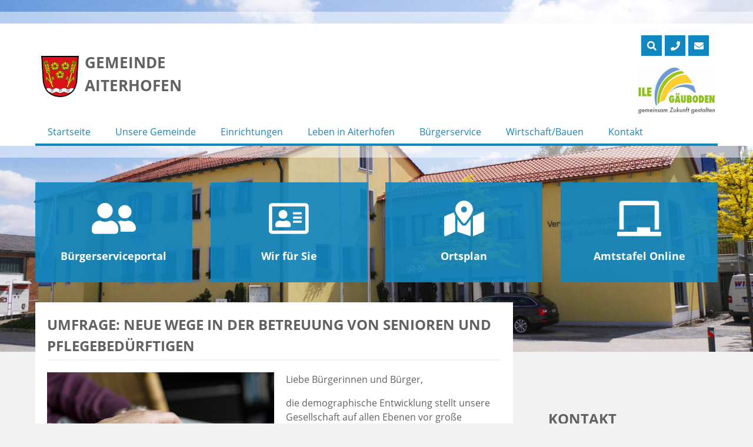

--- FILE ---
content_type: text/html; charset=UTF-8
request_url: https://www.aiterhofen.de/aktuelles/umfrage-neue-wege-in-der-betreuung-von-senioren-und-pflegebeduerftigen/
body_size: 14414
content:
<!doctype html>
<html lang="de">
<head>
	<meta charset="UTF-8">
	<meta name="viewport" content="width=device-width, initial-scale=1">
    <meta name="handheldfriendly" content="true" />
	<link rel="profile" href="https://gmpg.org/xfn/11">

    <!-- Stylesheet -->
    <link data-minify="1" rel="stylesheet" href="https://www.aiterhofen.de/wp-content/cache/min/1/wp-content/themes/gemeinde/assets/css/stylesheet.css?ver=1765785262">

    <!--    Preload Fonts-->
    <link rel="preload" href="https://www.aiterhofen.de/wp-content/themes/gemeinde/assets/webfonts/opensans/open-sans-v15-latin-300.woff2" as="font" type="font/woff2" crossorigin>
    <link rel="preload" href="https://www.aiterhofen.de/wp-content/themes/gemeinde/assets/webfonts/opensans/open-sans-v15-latin-regular.woff2" as="font" type="font/woff2" crossorigin>
    <link rel="preload" href="https://www.aiterhofen.de/wp-content/themes/gemeinde/assets/webfonts/opensans/open-sans-v15-latin-700.woff2" as="font" type="font/woff2" crossorigin>
    <link rel="preload" href="https://www.aiterhofen.de/wp-content/themes/gemeinde/assets/webfonts/fontawesome/fa-light-300.woff2" as="font" type="font/woff2" crossorigin>
    <link rel="preload" href="https://www.aiterhofen.de/wp-content/themes/gemeinde/assets/webfonts/fontawesome/fa-solid-900.woff2" as="font" type="font/woff2" crossorigin>
    <link rel="preload" href="https://www.aiterhofen.de/wp-content/themes/gemeinde/assets/webfonts/fontawesome/fa-regular-400.woff2" as="font" type="font/woff2" crossorigin>
    <link rel="preload" href="https://www.aiterhofen.de/wp-content/themes/gemeinde/assets/webfonts/fontawesome/fa-brands-400.woff2" as="font" type="font/woff2" crossorigin>
    <link rel="preload" href="https://www.aiterhofen.de/wp-content/themes/gemeinde/assets/webfonts/fontawesome/fa-duotone-900.woff2" as="font" type="font/woff2" crossorigin>


    <!-- FontAwsome -->
    <link data-minify="1" rel="stylesheet" href="https://www.aiterhofen.de/wp-content/cache/min/1/wp-content/themes/gemeinde/assets/css/fontawesome/all.css?ver=1765785262">

    <!-- Favicons -->
    <link rel="apple-touch-icon" sizes="57x57" href="https://www.aiterhofen.de/wp-content/themes/gemeinde/assets/img/favicons/apple-icon-57x57.png">
    <link rel="apple-touch-icon" sizes="60x60" href="https://www.aiterhofen.de/wp-content/themes/gemeinde/assets/img/favicons/apple-icon-60x60.png">
    <link rel="apple-touch-icon" sizes="72x72" href="https://www.aiterhofen.de/wp-content/themes/gemeinde/assets/img/favicons/apple-icon-72x72.png">
    <link rel="apple-touch-icon" sizes="76x76" href="https://www.aiterhofen.de/wp-content/themes/gemeinde/assets/img/favicons/apple-icon-76x76.png">
    <link rel="apple-touch-icon" sizes="114x114" href="https://www.aiterhofen.de/wp-content/themes/gemeinde/assets/img/favicons/apple-icon-114x114.png">
    <link rel="apple-touch-icon" sizes="120x120" href="https://www.aiterhofen.de/wp-content/themes/gemeinde/assets/img/favicons/apple-icon-120x120.png">
    <link rel="apple-touch-icon" sizes="144x144" href="https://www.aiterhofen.de/wp-content/themes/gemeinde/assets/img/favicons/apple-icon-144x144.png">
    <link rel="apple-touch-icon" sizes="152x152" href="https://www.aiterhofen.de/wp-content/themes/gemeinde/assets/img/favicons/apple-icon-152x152.png">
    <link rel="apple-touch-icon" sizes="180x180" href="https://www.aiterhofen.de/wp-content/themes/gemeinde/assets/img/favicons/apple-icon-180x180.png">
    <link rel="icon" type="image/png" sizes="192x192"  href="https://www.aiterhofen.de/wp-content/themes/gemeinde/assets/img/favicons/android-icon-192x192.png">
    <link rel="icon" type="image/png" sizes="32x32" href="https://www.aiterhofen.de/wp-content/themes/gemeinde/assets/img/favicons/favicon-32x32.png">
    <link rel="icon" type="image/png" sizes="96x96" href="https://www.aiterhofen.de/wp-content/themes/gemeinde/assets/img/favicons/favicon-96x96.png">
    <link rel="icon" type="image/png" sizes="16x16" href="https://www.aiterhofen.de/wp-content/themes/gemeinde/assets/img/favicons/favicon-16x16.png">
    <link rel="manifest" href="https://www.aiterhofen.de/wp-content/themes/gemeinde/assets/img/favicons/manifest.json">
    <meta name="msapplication-TileColor" content="#ffffff">
    <meta name="msapplication-TileImage" content="https://www.aiterhofen.de/wp-content/themes/gemeinde/assets/img/favicons/ms-icon-144x144.png">
    <meta name="theme-color" content="#ffffff">

    
	

<meta name='robots' content='index, follow, max-image-preview:large, max-snippet:-1, max-video-preview:-1' />

	<!-- This site is optimized with the Yoast SEO plugin v26.5 - https://yoast.com/wordpress/plugins/seo/ -->
	<title>Umfrage: Neue Wege in der Betreuung von Senioren und Pflegebedürftigen - Gemeinde Aiterhofen</title>
	<link rel="canonical" href="https://www.aiterhofen.de/aktuelles/umfrage-neue-wege-in-der-betreuung-von-senioren-und-pflegebeduerftigen/" />
	<meta property="og:locale" content="de_DE" />
	<meta property="og:type" content="article" />
	<meta property="og:title" content="Umfrage: Neue Wege in der Betreuung von Senioren und Pflegebedürftigen - Gemeinde Aiterhofen" />
	<meta property="og:description" content="Liebe Bürgerinnen und Bürger, die demographische Entwicklung stellt unsere Gesellschaft auf allen Ebenen vor große Herausforderungen. Neue Antworten auf komplexe Fragen sind vor allem auch im kommunalen Bereich notwendig. Wir möchten, dass Senioren und pflegebedürftige Personen möglichst eigenbestimmt und solange es geht in ihrer gewohnten Umgebung bleiben können und mit Menschen, die sie schon lange [&hellip;]" />
	<meta property="og:url" content="https://www.aiterhofen.de/aktuelles/umfrage-neue-wege-in-der-betreuung-von-senioren-und-pflegebeduerftigen/" />
	<meta property="og:site_name" content="Gemeinde Aiterhofen" />
	<meta property="article:published_time" content="2021-06-07T05:40:00+00:00" />
	<meta property="article:modified_time" content="2021-06-07T06:04:04+00:00" />
	<meta property="og:image" content="https://www.aiterhofen.de/wp-content/uploads/2021/05/hands-2906458_1920.jpg" />
	<meta property="og:image:width" content="1920" />
	<meta property="og:image:height" content="1280" />
	<meta property="og:image:type" content="image/jpeg" />
	<meta name="author" content="binder" />
	<meta name="twitter:card" content="summary_large_image" />
	<meta name="twitter:label1" content="Verfasst von" />
	<meta name="twitter:data1" content="binder" />
	<meta name="twitter:label2" content="Geschätzte Lesezeit" />
	<meta name="twitter:data2" content="1 Minute" />
	<script type="application/ld+json" class="yoast-schema-graph">{"@context":"https://schema.org","@graph":[{"@type":"WebPage","@id":"https://www.aiterhofen.de/aktuelles/umfrage-neue-wege-in-der-betreuung-von-senioren-und-pflegebeduerftigen/","url":"https://www.aiterhofen.de/aktuelles/umfrage-neue-wege-in-der-betreuung-von-senioren-und-pflegebeduerftigen/","name":"Umfrage: Neue Wege in der Betreuung von Senioren und Pflegebedürftigen - Gemeinde Aiterhofen","isPartOf":{"@id":"https://www.aiterhofen.de/#website"},"primaryImageOfPage":{"@id":"https://www.aiterhofen.de/aktuelles/umfrage-neue-wege-in-der-betreuung-von-senioren-und-pflegebeduerftigen/#primaryimage"},"image":{"@id":"https://www.aiterhofen.de/aktuelles/umfrage-neue-wege-in-der-betreuung-von-senioren-und-pflegebeduerftigen/#primaryimage"},"thumbnailUrl":"https://www.aiterhofen.de/wp-content/uploads/2021/05/hands-2906458_1920.jpg","datePublished":"2021-06-07T05:40:00+00:00","dateModified":"2021-06-07T06:04:04+00:00","author":{"@id":"https://www.aiterhofen.de/#/schema/person/d6e3333ecf69786133518334faaf9728"},"breadcrumb":{"@id":"https://www.aiterhofen.de/aktuelles/umfrage-neue-wege-in-der-betreuung-von-senioren-und-pflegebeduerftigen/#breadcrumb"},"inLanguage":"de","potentialAction":[{"@type":"ReadAction","target":["https://www.aiterhofen.de/aktuelles/umfrage-neue-wege-in-der-betreuung-von-senioren-und-pflegebeduerftigen/"]}]},{"@type":"ImageObject","inLanguage":"de","@id":"https://www.aiterhofen.de/aktuelles/umfrage-neue-wege-in-der-betreuung-von-senioren-und-pflegebeduerftigen/#primaryimage","url":"https://www.aiterhofen.de/wp-content/uploads/2021/05/hands-2906458_1920.jpg","contentUrl":"https://www.aiterhofen.de/wp-content/uploads/2021/05/hands-2906458_1920.jpg","width":1920,"height":1280,"caption":"Sabine van Erp auf Pixabay"},{"@type":"BreadcrumbList","@id":"https://www.aiterhofen.de/aktuelles/umfrage-neue-wege-in-der-betreuung-von-senioren-und-pflegebeduerftigen/#breadcrumb","itemListElement":[{"@type":"ListItem","position":1,"name":"Startseite","item":"https://www.aiterhofen.de/"},{"@type":"ListItem","position":2,"name":"Umfrage: Neue Wege in der Betreuung von Senioren und Pflegebedürftigen"}]},{"@type":"WebSite","@id":"https://www.aiterhofen.de/#website","url":"https://www.aiterhofen.de/","name":"Gemeinde Aiterhofen","description":"","potentialAction":[{"@type":"SearchAction","target":{"@type":"EntryPoint","urlTemplate":"https://www.aiterhofen.de/?s={search_term_string}"},"query-input":{"@type":"PropertyValueSpecification","valueRequired":true,"valueName":"search_term_string"}}],"inLanguage":"de"},{"@type":"Person","@id":"https://www.aiterhofen.de/#/schema/person/d6e3333ecf69786133518334faaf9728","name":"binder"}]}</script>
	<!-- / Yoast SEO plugin. -->



<link rel="alternate" type="application/rss+xml" title="Gemeinde Aiterhofen &raquo; Feed" href="https://www.aiterhofen.de/feed/" />
<link rel="alternate" type="application/rss+xml" title="Gemeinde Aiterhofen &raquo; Kommentar-Feed" href="https://www.aiterhofen.de/comments/feed/" />
<link rel="alternate" title="oEmbed (JSON)" type="application/json+oembed" href="https://www.aiterhofen.de/wp-json/oembed/1.0/embed?url=https%3A%2F%2Fwww.aiterhofen.de%2Faktuelles%2Fumfrage-neue-wege-in-der-betreuung-von-senioren-und-pflegebeduerftigen%2F" />
<link rel="alternate" title="oEmbed (XML)" type="text/xml+oembed" href="https://www.aiterhofen.de/wp-json/oembed/1.0/embed?url=https%3A%2F%2Fwww.aiterhofen.de%2Faktuelles%2Fumfrage-neue-wege-in-der-betreuung-von-senioren-und-pflegebeduerftigen%2F&#038;format=xml" />
<style id='wp-img-auto-sizes-contain-inline-css' type='text/css'>
img:is([sizes=auto i],[sizes^="auto," i]){contain-intrinsic-size:3000px 1500px}
/*# sourceURL=wp-img-auto-sizes-contain-inline-css */
</style>
<style id='wp-emoji-styles-inline-css' type='text/css'>

	img.wp-smiley, img.emoji {
		display: inline !important;
		border: none !important;
		box-shadow: none !important;
		height: 1em !important;
		width: 1em !important;
		margin: 0 0.07em !important;
		vertical-align: -0.1em !important;
		background: none !important;
		padding: 0 !important;
	}
/*# sourceURL=wp-emoji-styles-inline-css */
</style>
<style id='wp-block-library-inline-css' type='text/css'>
:root{--wp-block-synced-color:#7a00df;--wp-block-synced-color--rgb:122,0,223;--wp-bound-block-color:var(--wp-block-synced-color);--wp-editor-canvas-background:#ddd;--wp-admin-theme-color:#007cba;--wp-admin-theme-color--rgb:0,124,186;--wp-admin-theme-color-darker-10:#006ba1;--wp-admin-theme-color-darker-10--rgb:0,107,160.5;--wp-admin-theme-color-darker-20:#005a87;--wp-admin-theme-color-darker-20--rgb:0,90,135;--wp-admin-border-width-focus:2px}@media (min-resolution:192dpi){:root{--wp-admin-border-width-focus:1.5px}}.wp-element-button{cursor:pointer}:root .has-very-light-gray-background-color{background-color:#eee}:root .has-very-dark-gray-background-color{background-color:#313131}:root .has-very-light-gray-color{color:#eee}:root .has-very-dark-gray-color{color:#313131}:root .has-vivid-green-cyan-to-vivid-cyan-blue-gradient-background{background:linear-gradient(135deg,#00d084,#0693e3)}:root .has-purple-crush-gradient-background{background:linear-gradient(135deg,#34e2e4,#4721fb 50%,#ab1dfe)}:root .has-hazy-dawn-gradient-background{background:linear-gradient(135deg,#faaca8,#dad0ec)}:root .has-subdued-olive-gradient-background{background:linear-gradient(135deg,#fafae1,#67a671)}:root .has-atomic-cream-gradient-background{background:linear-gradient(135deg,#fdd79a,#004a59)}:root .has-nightshade-gradient-background{background:linear-gradient(135deg,#330968,#31cdcf)}:root .has-midnight-gradient-background{background:linear-gradient(135deg,#020381,#2874fc)}:root{--wp--preset--font-size--normal:16px;--wp--preset--font-size--huge:42px}.has-regular-font-size{font-size:1em}.has-larger-font-size{font-size:2.625em}.has-normal-font-size{font-size:var(--wp--preset--font-size--normal)}.has-huge-font-size{font-size:var(--wp--preset--font-size--huge)}.has-text-align-center{text-align:center}.has-text-align-left{text-align:left}.has-text-align-right{text-align:right}.has-fit-text{white-space:nowrap!important}#end-resizable-editor-section{display:none}.aligncenter{clear:both}.items-justified-left{justify-content:flex-start}.items-justified-center{justify-content:center}.items-justified-right{justify-content:flex-end}.items-justified-space-between{justify-content:space-between}.screen-reader-text{border:0;clip-path:inset(50%);height:1px;margin:-1px;overflow:hidden;padding:0;position:absolute;width:1px;word-wrap:normal!important}.screen-reader-text:focus{background-color:#ddd;clip-path:none;color:#444;display:block;font-size:1em;height:auto;left:5px;line-height:normal;padding:15px 23px 14px;text-decoration:none;top:5px;width:auto;z-index:100000}html :where(.has-border-color){border-style:solid}html :where([style*=border-top-color]){border-top-style:solid}html :where([style*=border-right-color]){border-right-style:solid}html :where([style*=border-bottom-color]){border-bottom-style:solid}html :where([style*=border-left-color]){border-left-style:solid}html :where([style*=border-width]){border-style:solid}html :where([style*=border-top-width]){border-top-style:solid}html :where([style*=border-right-width]){border-right-style:solid}html :where([style*=border-bottom-width]){border-bottom-style:solid}html :where([style*=border-left-width]){border-left-style:solid}html :where(img[class*=wp-image-]){height:auto;max-width:100%}:where(figure){margin:0 0 1em}html :where(.is-position-sticky){--wp-admin--admin-bar--position-offset:var(--wp-admin--admin-bar--height,0px)}@media screen and (max-width:600px){html :where(.is-position-sticky){--wp-admin--admin-bar--position-offset:0px}}

/*# sourceURL=wp-block-library-inline-css */
</style><style id='global-styles-inline-css' type='text/css'>
:root{--wp--preset--aspect-ratio--square: 1;--wp--preset--aspect-ratio--4-3: 4/3;--wp--preset--aspect-ratio--3-4: 3/4;--wp--preset--aspect-ratio--3-2: 3/2;--wp--preset--aspect-ratio--2-3: 2/3;--wp--preset--aspect-ratio--16-9: 16/9;--wp--preset--aspect-ratio--9-16: 9/16;--wp--preset--color--black: #000000;--wp--preset--color--cyan-bluish-gray: #abb8c3;--wp--preset--color--white: #ffffff;--wp--preset--color--pale-pink: #f78da7;--wp--preset--color--vivid-red: #cf2e2e;--wp--preset--color--luminous-vivid-orange: #ff6900;--wp--preset--color--luminous-vivid-amber: #fcb900;--wp--preset--color--light-green-cyan: #7bdcb5;--wp--preset--color--vivid-green-cyan: #00d084;--wp--preset--color--pale-cyan-blue: #8ed1fc;--wp--preset--color--vivid-cyan-blue: #0693e3;--wp--preset--color--vivid-purple: #9b51e0;--wp--preset--gradient--vivid-cyan-blue-to-vivid-purple: linear-gradient(135deg,rgb(6,147,227) 0%,rgb(155,81,224) 100%);--wp--preset--gradient--light-green-cyan-to-vivid-green-cyan: linear-gradient(135deg,rgb(122,220,180) 0%,rgb(0,208,130) 100%);--wp--preset--gradient--luminous-vivid-amber-to-luminous-vivid-orange: linear-gradient(135deg,rgb(252,185,0) 0%,rgb(255,105,0) 100%);--wp--preset--gradient--luminous-vivid-orange-to-vivid-red: linear-gradient(135deg,rgb(255,105,0) 0%,rgb(207,46,46) 100%);--wp--preset--gradient--very-light-gray-to-cyan-bluish-gray: linear-gradient(135deg,rgb(238,238,238) 0%,rgb(169,184,195) 100%);--wp--preset--gradient--cool-to-warm-spectrum: linear-gradient(135deg,rgb(74,234,220) 0%,rgb(151,120,209) 20%,rgb(207,42,186) 40%,rgb(238,44,130) 60%,rgb(251,105,98) 80%,rgb(254,248,76) 100%);--wp--preset--gradient--blush-light-purple: linear-gradient(135deg,rgb(255,206,236) 0%,rgb(152,150,240) 100%);--wp--preset--gradient--blush-bordeaux: linear-gradient(135deg,rgb(254,205,165) 0%,rgb(254,45,45) 50%,rgb(107,0,62) 100%);--wp--preset--gradient--luminous-dusk: linear-gradient(135deg,rgb(255,203,112) 0%,rgb(199,81,192) 50%,rgb(65,88,208) 100%);--wp--preset--gradient--pale-ocean: linear-gradient(135deg,rgb(255,245,203) 0%,rgb(182,227,212) 50%,rgb(51,167,181) 100%);--wp--preset--gradient--electric-grass: linear-gradient(135deg,rgb(202,248,128) 0%,rgb(113,206,126) 100%);--wp--preset--gradient--midnight: linear-gradient(135deg,rgb(2,3,129) 0%,rgb(40,116,252) 100%);--wp--preset--font-size--small: 13px;--wp--preset--font-size--medium: 20px;--wp--preset--font-size--large: 36px;--wp--preset--font-size--x-large: 42px;--wp--preset--spacing--20: 0.44rem;--wp--preset--spacing--30: 0.67rem;--wp--preset--spacing--40: 1rem;--wp--preset--spacing--50: 1.5rem;--wp--preset--spacing--60: 2.25rem;--wp--preset--spacing--70: 3.38rem;--wp--preset--spacing--80: 5.06rem;--wp--preset--shadow--natural: 6px 6px 9px rgba(0, 0, 0, 0.2);--wp--preset--shadow--deep: 12px 12px 50px rgba(0, 0, 0, 0.4);--wp--preset--shadow--sharp: 6px 6px 0px rgba(0, 0, 0, 0.2);--wp--preset--shadow--outlined: 6px 6px 0px -3px rgb(255, 255, 255), 6px 6px rgb(0, 0, 0);--wp--preset--shadow--crisp: 6px 6px 0px rgb(0, 0, 0);}:where(.is-layout-flex){gap: 0.5em;}:where(.is-layout-grid){gap: 0.5em;}body .is-layout-flex{display: flex;}.is-layout-flex{flex-wrap: wrap;align-items: center;}.is-layout-flex > :is(*, div){margin: 0;}body .is-layout-grid{display: grid;}.is-layout-grid > :is(*, div){margin: 0;}:where(.wp-block-columns.is-layout-flex){gap: 2em;}:where(.wp-block-columns.is-layout-grid){gap: 2em;}:where(.wp-block-post-template.is-layout-flex){gap: 1.25em;}:where(.wp-block-post-template.is-layout-grid){gap: 1.25em;}.has-black-color{color: var(--wp--preset--color--black) !important;}.has-cyan-bluish-gray-color{color: var(--wp--preset--color--cyan-bluish-gray) !important;}.has-white-color{color: var(--wp--preset--color--white) !important;}.has-pale-pink-color{color: var(--wp--preset--color--pale-pink) !important;}.has-vivid-red-color{color: var(--wp--preset--color--vivid-red) !important;}.has-luminous-vivid-orange-color{color: var(--wp--preset--color--luminous-vivid-orange) !important;}.has-luminous-vivid-amber-color{color: var(--wp--preset--color--luminous-vivid-amber) !important;}.has-light-green-cyan-color{color: var(--wp--preset--color--light-green-cyan) !important;}.has-vivid-green-cyan-color{color: var(--wp--preset--color--vivid-green-cyan) !important;}.has-pale-cyan-blue-color{color: var(--wp--preset--color--pale-cyan-blue) !important;}.has-vivid-cyan-blue-color{color: var(--wp--preset--color--vivid-cyan-blue) !important;}.has-vivid-purple-color{color: var(--wp--preset--color--vivid-purple) !important;}.has-black-background-color{background-color: var(--wp--preset--color--black) !important;}.has-cyan-bluish-gray-background-color{background-color: var(--wp--preset--color--cyan-bluish-gray) !important;}.has-white-background-color{background-color: var(--wp--preset--color--white) !important;}.has-pale-pink-background-color{background-color: var(--wp--preset--color--pale-pink) !important;}.has-vivid-red-background-color{background-color: var(--wp--preset--color--vivid-red) !important;}.has-luminous-vivid-orange-background-color{background-color: var(--wp--preset--color--luminous-vivid-orange) !important;}.has-luminous-vivid-amber-background-color{background-color: var(--wp--preset--color--luminous-vivid-amber) !important;}.has-light-green-cyan-background-color{background-color: var(--wp--preset--color--light-green-cyan) !important;}.has-vivid-green-cyan-background-color{background-color: var(--wp--preset--color--vivid-green-cyan) !important;}.has-pale-cyan-blue-background-color{background-color: var(--wp--preset--color--pale-cyan-blue) !important;}.has-vivid-cyan-blue-background-color{background-color: var(--wp--preset--color--vivid-cyan-blue) !important;}.has-vivid-purple-background-color{background-color: var(--wp--preset--color--vivid-purple) !important;}.has-black-border-color{border-color: var(--wp--preset--color--black) !important;}.has-cyan-bluish-gray-border-color{border-color: var(--wp--preset--color--cyan-bluish-gray) !important;}.has-white-border-color{border-color: var(--wp--preset--color--white) !important;}.has-pale-pink-border-color{border-color: var(--wp--preset--color--pale-pink) !important;}.has-vivid-red-border-color{border-color: var(--wp--preset--color--vivid-red) !important;}.has-luminous-vivid-orange-border-color{border-color: var(--wp--preset--color--luminous-vivid-orange) !important;}.has-luminous-vivid-amber-border-color{border-color: var(--wp--preset--color--luminous-vivid-amber) !important;}.has-light-green-cyan-border-color{border-color: var(--wp--preset--color--light-green-cyan) !important;}.has-vivid-green-cyan-border-color{border-color: var(--wp--preset--color--vivid-green-cyan) !important;}.has-pale-cyan-blue-border-color{border-color: var(--wp--preset--color--pale-cyan-blue) !important;}.has-vivid-cyan-blue-border-color{border-color: var(--wp--preset--color--vivid-cyan-blue) !important;}.has-vivid-purple-border-color{border-color: var(--wp--preset--color--vivid-purple) !important;}.has-vivid-cyan-blue-to-vivid-purple-gradient-background{background: var(--wp--preset--gradient--vivid-cyan-blue-to-vivid-purple) !important;}.has-light-green-cyan-to-vivid-green-cyan-gradient-background{background: var(--wp--preset--gradient--light-green-cyan-to-vivid-green-cyan) !important;}.has-luminous-vivid-amber-to-luminous-vivid-orange-gradient-background{background: var(--wp--preset--gradient--luminous-vivid-amber-to-luminous-vivid-orange) !important;}.has-luminous-vivid-orange-to-vivid-red-gradient-background{background: var(--wp--preset--gradient--luminous-vivid-orange-to-vivid-red) !important;}.has-very-light-gray-to-cyan-bluish-gray-gradient-background{background: var(--wp--preset--gradient--very-light-gray-to-cyan-bluish-gray) !important;}.has-cool-to-warm-spectrum-gradient-background{background: var(--wp--preset--gradient--cool-to-warm-spectrum) !important;}.has-blush-light-purple-gradient-background{background: var(--wp--preset--gradient--blush-light-purple) !important;}.has-blush-bordeaux-gradient-background{background: var(--wp--preset--gradient--blush-bordeaux) !important;}.has-luminous-dusk-gradient-background{background: var(--wp--preset--gradient--luminous-dusk) !important;}.has-pale-ocean-gradient-background{background: var(--wp--preset--gradient--pale-ocean) !important;}.has-electric-grass-gradient-background{background: var(--wp--preset--gradient--electric-grass) !important;}.has-midnight-gradient-background{background: var(--wp--preset--gradient--midnight) !important;}.has-small-font-size{font-size: var(--wp--preset--font-size--small) !important;}.has-medium-font-size{font-size: var(--wp--preset--font-size--medium) !important;}.has-large-font-size{font-size: var(--wp--preset--font-size--large) !important;}.has-x-large-font-size{font-size: var(--wp--preset--font-size--x-large) !important;}
/*# sourceURL=global-styles-inline-css */
</style>

<style id='classic-theme-styles-inline-css' type='text/css'>
/*! This file is auto-generated */
.wp-block-button__link{color:#fff;background-color:#32373c;border-radius:9999px;box-shadow:none;text-decoration:none;padding:calc(.667em + 2px) calc(1.333em + 2px);font-size:1.125em}.wp-block-file__button{background:#32373c;color:#fff;text-decoration:none}
/*# sourceURL=/wp-includes/css/classic-themes.min.css */
</style>
<style id='awmp-map-inline-css' type='text/css'>
/*
* Prefixed by https://autoprefixer.github.io
* PostCSS: v7.0.29,
* Autoprefixer: v9.7.6
* Browsers: last 4 version
*/

.awmp-map {
    text-align: center;
    font-family: "Georgia", "serif";
    font-weight: 100;
    background-size: cover;
    background-repeat: no-repeat;
    background-position: center center;
    max-width: 100%;
}

.awmp-map span, .awmp-map a, .awmp-map a:hover {
    cursor: pointer;
    text-decoration: underline;
    z-index: 100000;
}

.awmp-map span, .awmp-map a, .awmp-map h3, .awmp-map p {
    color: grey !important;
}

.awmp_map_wrapper { 
    vertical-align: middle;
    background-size: cover !important;
    height: 100%;
    display: -webkit-box;
    display: -ms-flexbox;
    display: flex;
    -webkit-box-align: center;
        -ms-flex-align: center;
            align-items: center;
    -webkit-box-pack: center;
        -ms-flex-pack: center;
            justify-content: center;
    -webkit-box-orient: vertical;
    -webkit-box-direction: normal;
        -ms-flex-direction: column;
            flex-direction: column;
}

.awmp-icon {
    margin: 0 auto;
    width: 300px;
    height: 190px;
}
/*# sourceURL=awmp-map-inline-css */
</style>
<link data-minify="1" rel='stylesheet' id='awpm_style-css' href='https://www.aiterhofen.de/wp-content/cache/min/1/wp-content/plugins/aweos-google-maps-iframe-load-per-click/style.css?ver=1765785262' type='text/css' media='all' />
<link data-minify="1" rel='stylesheet' id='ditty-news-ticker-font-css' href='https://www.aiterhofen.de/wp-content/cache/min/1/wp-content/plugins/ditty-news-ticker/legacy/inc/static/libs/fontastic/styles.css?ver=1765785262' type='text/css' media='all' />
<link data-minify="1" rel='stylesheet' id='ditty-news-ticker-css' href='https://www.aiterhofen.de/wp-content/cache/min/1/wp-content/plugins/ditty-news-ticker/legacy/inc/static/css/style.css?ver=1765785262' type='text/css' media='all' />
<link data-minify="1" rel='stylesheet' id='ditty-displays-css' href='https://www.aiterhofen.de/wp-content/cache/min/1/wp-content/plugins/ditty-news-ticker/build/dittyDisplays.css?ver=1765785262' type='text/css' media='all' />
<link rel='stylesheet' id='events-manager-css' href='https://www.aiterhofen.de/wp-content/plugins/events-manager/includes/css/events-manager.min.css?ver=7.2.3' type='text/css' media='all' />
<style id='events-manager-inline-css' type='text/css'>
body .em { --font-family : inherit; --font-weight : inherit; --font-size : 1em; --line-height : inherit; }
/*# sourceURL=events-manager-inline-css */
</style>
<link data-minify="1" rel='stylesheet' id='dantheme-style-css' href='https://www.aiterhofen.de/wp-content/cache/min/1/wp-content/themes/gemeinde/style.css?ver=1765785262' type='text/css' media='all' />
<link rel='stylesheet' id='fancybox-css' href='https://www.aiterhofen.de/wp-content/plugins/easy-fancybox/fancybox/1.5.4/jquery.fancybox.min.css?ver=6.9' type='text/css' media='screen' />
<style id='fancybox-inline-css' type='text/css'>
#fancybox-outer{background:#ffffff}#fancybox-content{background:#ffffff;border-color:#ffffff;color:#000000;}#fancybox-title,#fancybox-title-float-main{color:#fff}
/*# sourceURL=fancybox-inline-css */
</style>
<link rel='stylesheet' id='wp-block-paragraph-css' href='https://www.aiterhofen.de/wp-includes/blocks/paragraph/style.min.css?ver=6.9' type='text/css' media='all' />
<link rel='stylesheet' id='wp-block-list-css' href='https://www.aiterhofen.de/wp-includes/blocks/list/style.min.css?ver=6.9' type='text/css' media='all' />
<script type="text/javascript" src="https://www.aiterhofen.de/wp-content/themes/gemeinde/assets/lib/jquery-3.4.1.min.js?ver=6.9" id="jquery-js"></script>













<script type="text/javascript" id="events-manager-js-extra">
/* <![CDATA[ */
var EM = {"ajaxurl":"https://www.aiterhofen.de/wp-admin/admin-ajax.php","locationajaxurl":"https://www.aiterhofen.de/wp-admin/admin-ajax.php?action=locations_search","firstDay":"1","locale":"de","dateFormat":"yy-mm-dd","ui_css":"https://www.aiterhofen.de/wp-content/plugins/events-manager/includes/css/jquery-ui/build.min.css","show24hours":"1","is_ssl":"1","autocomplete_limit":"10","calendar":{"breakpoints":{"small":560,"medium":908,"large":false},"month_format":"M Y"},"phone":"","datepicker":{"format":"d.m.Y","locale":"de"},"search":{"breakpoints":{"small":650,"medium":850,"full":false}},"url":"https://www.aiterhofen.de/wp-content/plugins/events-manager","assets":{"input.em-uploader":{"js":{"em-uploader":{"url":"https://www.aiterhofen.de/wp-content/plugins/events-manager/includes/js/em-uploader.js?v=7.2.3","event":"em_uploader_ready"}}},".em-event-editor":{"js":{"event-editor":{"url":"https://www.aiterhofen.de/wp-content/plugins/events-manager/includes/js/events-manager-event-editor.js?v=7.2.3","event":"em_event_editor_ready"}},"css":{"event-editor":"https://www.aiterhofen.de/wp-content/plugins/events-manager/includes/css/events-manager-event-editor.min.css?v=7.2.3"}},".em-recurrence-sets, .em-timezone":{"js":{"luxon":{"url":"luxon/luxon.js?v=7.2.3","event":"em_luxon_ready"}}},".em-booking-form, #em-booking-form, .em-booking-recurring, .em-event-booking-form":{"js":{"em-bookings":{"url":"https://www.aiterhofen.de/wp-content/plugins/events-manager/includes/js/bookingsform.js?v=7.2.3","event":"em_booking_form_js_loaded"}}},"#em-opt-archetypes":{"js":{"archetypes":"https://www.aiterhofen.de/wp-content/plugins/events-manager/includes/js/admin-archetype-editor.js?v=7.2.3","archetypes_ms":"https://www.aiterhofen.de/wp-content/plugins/events-manager/includes/js/admin-archetypes.js?v=7.2.3","qs":"qs/qs.js?v=7.2.3"}}},"cached":"1","txt_search":"Suche nach Veranstaltung","txt_searching":"Suche...","txt_loading":"Wird geladen\u00a0\u2026"};
//# sourceURL=events-manager-js-extra
/* ]]> */
</script>


<link rel="https://api.w.org/" href="https://www.aiterhofen.de/wp-json/" /><link rel="alternate" title="JSON" type="application/json" href="https://www.aiterhofen.de/wp-json/wp/v2/posts/4163" /><link rel='shortlink' href='https://www.aiterhofen.de/?p=4163' />
		<style type="text/css" id="wp-custom-css">
			#fancybox-wrap {
  z-index: 9999999 !important;
}
#fancybox-overlay {
  z-index: 999999 !important;
}		</style>
		
    <!-- Mobile Detect -->
    
    <!-- LESS Compiler -->
	

    <!-- JS für Suche -->
    
	
		


<meta name="generator" content="WP Rocket 3.20.2" data-wpr-features="wpr_defer_js wpr_minify_concatenate_js wpr_minify_css wpr_desktop" /></head>

<body class="wp-singular post-template-default single single-post postid-4163 single-format-standard wp-theme-gemeinde ">
<div data-rocket-location-hash="54257ff4dc2eb7aae68fa23eb5f11e06" id="page" class="site">
	<a class="skip-link screen-reader-text" href="#content">Skip to content</a>

    
    <!-- Multithumnail -->
    <div data-rocket-location-hash="789f52b6bae57c7cd325ffbf0d56c900" class="space"></div>
            <div data-rocket-location-hash="7de8cd700a4ee6e733af1a93cc0b1d5e" class="slider">
            <div data-rocket-location-hash="ec21ef4363f35625192e5fd4030e3673" class="header-img-cat" style="background-image: url(https://www.aiterhofen.de/wp-content/uploads/2020/11/verwaltungsgemeinschaft-aiterhofen-1.jpg)"> <!-- Ausgabe -->
            </div>
        </div>

    

    <header data-rocket-location-hash="9b15c6757b84619e23003335bf75e9f3" id="masthead" class="site-header">
        <div data-rocket-location-hash="c6b596319bceba9ce004dfe83d3f3826" class="header-background">
            <div data-rocket-location-hash="378a3e4dbe608afcb36b41b953e53403" class="inner">
                <div class="site-branding">
                    <span class="site-title">
                    <a class="logo" href="https://www.aiterhofen.de/" title="Gemeinde Aiterhofen" rel="home">
                        <span class="bloginfo">Gemeinde Aiterhofen</span>
                        <img src="https://www.aiterhofen.de/wp-content/themes/gemeinde/assets/img/aiterhofen-logo.png" alt="Gemeinde Aiterhofen Logo">
                        <span class="name-logo">Gemeinde <br>Aiterhofen</span>
                    </a>
                    </span>
                </div>

                <div class="flex-icons-logo">
                    <div class="icons-header">
                        <!-- Search -->
                        <div id="show" class="sidebar-icons--search">
                            <div class="sidebar-icons--icon">
                                <i class="far fa-search"></i>
                                <div class="tooltip-text">Suche</div>
                            </div>
                        </div>
                        <div id="searchbox" class="searchbox" style="display: none">

                            <div class="inner-search">
                                <div class="container-searchbox">
                                    <div class="searchbox--topbar">
                                        <div class="inner">
                                            <h2 class="entry-title headline-white">Suche</h2>
                                        </div>
                                        <i id="hide" class="fas fa-times-circle"></i>
                                    </div>
                                    <div class="inner icon-form">
                                        <form action="/" method="get">
                                            <input class="searchbox--input" placeholder="Suchbegriff eingeben" type="text" name="s" id="search" value="" />
                                            <input type="submit" class="search-submit" value=""   />
                                        </form>
                                    </div>
                                </div>
                            </div>
                        </div>
                        <!-- Search Ende -->

                        <div class="phone">
                            <a href="tel:+49942199690"><i class="fas fa-phone"></i></a>
                            <div class="tooltip-text">Anrufen</div>
                        </div>

                        <div class="mail">
                            <a href="mailto:&#x76;o&#x72;&#122;&#x69;&#x6d;m&#x65;&#114;&#x40;&#x61;i&#x74;&#101;&#x72;&#x68;o&#x66;&#101;&#x6e;&#x2e;d&#x65;" target="_blank"><i class="fas fa-envelope"></i></a>
                            <div class="tooltip-text">Mail</div>
                        </div>
                    </div>

                    <div class="ile-logo">
                        <a href="https://www.ile-gaeuboden.de" target="_blank">
                            <img alt="ILE Gäuboden Logo" src="https://www.aiterhofen.de/wp-content/themes/gemeinde/assets/img/logo-ile-gaeuboden.jpg"/>
                        </a>
                    </div>
                </div>

            </div>


            <div class="navbar">
                <div class="inner">
                    <nav id="site-navigation" class="main-navigation mainNavigation">
                        <button class="menu-toggle" aria-controls="primary-menu" aria-expanded="false"><i class="far fa-bars"></i>                        </button>
                        <div class="menu-hauptmenue-container"><ul id="primary-menu" class="menu"> <li class="closebtn"><a onclick="closebtn()"><i class="far fa-times"></i></a></li><li id="menu-item-335" class="menu-item menu-item-type-post_type menu-item-object-page menu-item-home menu-item-has-children menu-item-335"><a href="https://www.aiterhofen.de/">Startseite</a>
<ul class="sub-menu">
	<li id="menu-item-686" class="menu-item menu-item-type-taxonomy menu-item-object-category current-post-ancestor current-menu-parent current-post-parent menu-item-has-children menu-item-686"><a href="https://www.aiterhofen.de/aktuelles/">Aktuelles</a>
	<ul class="sub-menu">
		<li id="menu-item-14825" class="menu-item menu-item-type-taxonomy menu-item-object-category menu-item-14825"><a href="https://www.aiterhofen.de/2026/">2026</a></li>
		<li id="menu-item-12596" class="menu-item menu-item-type-taxonomy menu-item-object-category menu-item-12596"><a href="https://www.aiterhofen.de/2025/">Archiv 2025</a></li>
		<li id="menu-item-11014" class="menu-item menu-item-type-taxonomy menu-item-object-category menu-item-11014"><a href="https://www.aiterhofen.de/2024/">Archiv 2024</a></li>
		<li id="menu-item-8415" class="menu-item menu-item-type-taxonomy menu-item-object-category menu-item-8415"><a href="https://www.aiterhofen.de/archiv-2023/">Archiv 2023</a></li>
		<li id="menu-item-6010" class="menu-item menu-item-type-taxonomy menu-item-object-category menu-item-6010"><a href="https://www.aiterhofen.de/2022/">Archiv 2022</a></li>
		<li id="menu-item-3659" class="menu-item menu-item-type-taxonomy menu-item-object-category current-post-ancestor current-menu-parent current-post-parent menu-item-3659"><a href="https://www.aiterhofen.de/2021/">Archiv 2021</a></li>
		<li id="menu-item-354" class="menu-item menu-item-type-taxonomy menu-item-object-category menu-item-354"><a href="https://www.aiterhofen.de/2020/">Archiv 2020</a></li>
		<li id="menu-item-356" class="menu-item menu-item-type-taxonomy menu-item-object-category menu-item-356"><a href="https://www.aiterhofen.de/archiv-2019/">Archiv 2019</a></li>
		<li id="menu-item-355" class="menu-item menu-item-type-taxonomy menu-item-object-category menu-item-355"><a href="https://www.aiterhofen.de/archiv-2018/">Archiv 2018</a></li>
	</ul>
</li>
	<li id="menu-item-358" class="menu-item menu-item-type-taxonomy menu-item-object-category menu-item-358"><a href="https://www.aiterhofen.de/veranstaltungen/">Veranstaltungen</a></li>
	<li id="menu-item-2018" class="menu-item menu-item-type-post_type menu-item-object-page menu-item-2018"><a href="https://www.aiterhofen.de/rathaus-aiterhofen/">Rathaus</a></li>
</ul>
</li>
<li id="menu-item-40" class="menu-item menu-item-type-post_type menu-item-object-page menu-item-has-children menu-item-40"><a href="https://www.aiterhofen.de/unsere-gemeinde/">Unsere Gemeinde</a>
<ul class="sub-menu">
	<li id="menu-item-134" class="menu-item menu-item-type-post_type menu-item-object-page menu-item-134"><a href="https://www.aiterhofen.de/unsere-gemeinde/grusswort-buergermeister/">Grußwort Bürgermeister</a></li>
	<li id="menu-item-523" class="menu-item menu-item-type-post_type menu-item-object-page menu-item-has-children menu-item-523"><a href="https://www.aiterhofen.de/unser-gemeinderat/">Unser Gemeinderat</a>
	<ul class="sub-menu">
		<li id="menu-item-532" class="menu-item menu-item-type-post_type menu-item-object-page menu-item-532"><a href="https://www.aiterhofen.de/sitzungstermine/">Sitzungstermine</a></li>
		<li id="menu-item-601" class="menu-item menu-item-type-taxonomy menu-item-object-category menu-item-601"><a href="https://www.aiterhofen.de/sitzungsberichte/">Sitzungsberichte</a></li>
	</ul>
</li>
	<li id="menu-item-571" class="menu-item menu-item-type-post_type menu-item-object-page menu-item-571"><a target="_blank" href="https://ratsinfo-vg-aiterhofen.digitalfabrix.de/ylogon.asp?smcpn=info&#038;smclom=1#new_tab">Ratsinformationssystem</a></li>
	<li id="menu-item-8616" class="menu-item menu-item-type-post_type menu-item-object-page menu-item-8616"><a target="_blank" href="https://www.vg-aiterhofen.de/standesamt-gaeuboden/#new_tab">Standesamt Gäuboden</a></li>
	<li id="menu-item-135" class="menu-item menu-item-type-post_type menu-item-object-page menu-item-135"><a href="https://www.aiterhofen.de/unsere-gemeinde/ortsplan/">Lage und Ortsplan</a></li>
	<li id="menu-item-561" class="menu-item menu-item-type-post_type menu-item-object-page menu-item-561"><a href="https://www.aiterhofen.de/zahlen-und-daten/">Zahlen und Daten</a></li>
	<li id="menu-item-550" class="menu-item menu-item-type-post_type menu-item-object-page menu-item-550"><a href="https://www.aiterhofen.de/ortsteile/">Ortsteile</a></li>
	<li id="menu-item-216" class="menu-item menu-item-type-post_type menu-item-object-page menu-item-216"><a href="https://www.aiterhofen.de/unsere-gemeinde/geschichte-und-wappen/">Geschichte und Wappen</a></li>
	<li id="menu-item-554" class="menu-item menu-item-type-post_type menu-item-object-page menu-item-554"><a href="https://www.aiterhofen.de/partnergemeinden/">Partnergemeinden</a></li>
	<li id="menu-item-557" class="menu-item menu-item-type-post_type menu-item-object-page menu-item-557"><a href="https://www.aiterhofen.de/partenschaften/">Patenschaften</a></li>
</ul>
</li>
<li id="menu-item-39" class="menu-item menu-item-type-post_type menu-item-object-page menu-item-has-children menu-item-39"><a href="https://www.aiterhofen.de/einrichtungen/">Einrichtungen</a>
<ul class="sub-menu">
	<li id="menu-item-399" class="menu-item menu-item-type-post_type menu-item-object-page menu-item-has-children menu-item-399"><a href="https://www.aiterhofen.de/kindertagesstaette/">Kindertagesstätten</a>
	<ul class="sub-menu">
		<li id="menu-item-8464" class="menu-item menu-item-type-post_type menu-item-object-page menu-item-8464"><a target="_blank" href="https://www.kita-aiterhofen.de/#new_tab">Kindertagesstätte „Maria Schutz“</a></li>
		<li id="menu-item-11061" class="menu-item menu-item-type-post_type menu-item-object-page menu-item-11061"><a target="_blank" href="https://www.aitrach-momis.de/#new_tab">Mini-Kita Aitrach-Momis</a></li>
		<li id="menu-item-502" class="menu-item menu-item-type-post_type menu-item-object-page menu-item-502"><a href="https://www.aiterhofen.de/kath-kindergarten-st-johannes/">Kath. Kindergarten St. Johannes</a></li>
	</ul>
</li>
	<li id="menu-item-13429" class="menu-item menu-item-type-post_type menu-item-object-page menu-item-has-children menu-item-13429"><a href="https://www.aiterhofen.de/schulen/">Schulen</a>
	<ul class="sub-menu">
		<li id="menu-item-13437" class="menu-item menu-item-type-post_type menu-item-object-page menu-item-13437"><a href="https://www.aiterhofen.de/herzog-tassilo-grundschule/">Herzog-Tassilo-Grundschule</a></li>
		<li id="menu-item-1176" class="menu-item menu-item-type-post_type menu-item-object-page menu-item-1176"><a href="https://www.aiterhofen.de/grund-und-mittelschule-ittling/">Grund- und Mittelschule Ittling</a></li>
		<li id="menu-item-1174" class="menu-item menu-item-type-post_type menu-item-object-page menu-item-1174"><a href="https://www.aiterhofen.de/berufsfachschule-fuer-altenpflege/">Berufsfachschule für Pflege und Altenpflegehilfe</a></li>
		<li id="menu-item-1175" class="menu-item menu-item-type-post_type menu-item-object-page menu-item-1175"><a href="https://www.aiterhofen.de/angela-fraundorfer-realschule/">Angela-Fraundorfer-Realschule</a></li>
	</ul>
</li>
	<li id="menu-item-1192" class="menu-item menu-item-type-post_type menu-item-object-page menu-item-1192"><a target="_blank" href="https://gs-aiterhofen.de/offener-ganztag/#new_tab">offener Ganztag</a></li>
	<li id="menu-item-1197" class="menu-item menu-item-type-post_type menu-item-object-page menu-item-1197"><a href="https://www.aiterhofen.de/vhs/">vhs</a></li>
	<li id="menu-item-3882" class="menu-item menu-item-type-post_type menu-item-object-page menu-item-3882"><a target="_blank" href="https://www.malteser-bistum-regensburg.de/unsere-standorte/bildungshaus-st-josef.html#new_tab">Bildungshaus der Malteser</a></li>
	<li id="menu-item-240" class="menu-item menu-item-type-taxonomy menu-item-object-category menu-item-240"><a href="https://www.aiterhofen.de/abfallentsorgung/">Abfallentsorgung</a></li>
	<li id="menu-item-1286" class="menu-item menu-item-type-post_type menu-item-object-page menu-item-1286"><a href="https://www.aiterhofen.de/abwasser-und-wasser/">Abwasser und Wasser</a></li>
	<li id="menu-item-1285" class="menu-item menu-item-type-post_type menu-item-object-page menu-item-1285"><a href="https://www.aiterhofen.de/bauhof/">Bauhof</a></li>
	<li id="menu-item-1284" class="menu-item menu-item-type-post_type menu-item-object-page menu-item-1284"><a href="https://www.aiterhofen.de/buergerhaus-geltolfing/">Bürgerhaus Geltolfing</a></li>
	<li id="menu-item-1283" class="menu-item menu-item-type-post_type menu-item-object-page menu-item-1283"><a href="https://www.aiterhofen.de/feuerwehren/">Feuerwehren</a></li>
	<li id="menu-item-1277" class="menu-item menu-item-type-post_type menu-item-object-page menu-item-1277"><a href="https://www.aiterhofen.de/mehrzweckhalle/">Mehrzweckhalle</a></li>
	<li id="menu-item-4480" class="menu-item menu-item-type-post_type menu-item-object-page menu-item-4480"><a href="https://www.aiterhofen.de/bolzplatz-geltolfing/">Bolzplatz Geltolfing</a></li>
	<li id="menu-item-1276" class="menu-item menu-item-type-post_type menu-item-object-page menu-item-1276"><a href="https://www.aiterhofen.de/post-und-banken/">Post und Banken</a></li>
	<li id="menu-item-1275" class="menu-item menu-item-type-post_type menu-item-object-page menu-item-1275"><a href="https://www.aiterhofen.de/strom-und-gas/">Strom und Gas</a></li>
</ul>
</li>
<li id="menu-item-37" class="menu-item menu-item-type-post_type menu-item-object-page current-post-parent menu-item-has-children menu-item-37"><a href="https://www.aiterhofen.de/leben-in-aiterhofen/">Leben in Aiterhofen</a>
<ul class="sub-menu">
	<li id="menu-item-213" class="menu-item menu-item-type-taxonomy menu-item-object-category menu-item-213"><a href="https://www.aiterhofen.de/vereine/">Vereine und Verbände</a></li>
	<li id="menu-item-1351" class="menu-item menu-item-type-post_type menu-item-object-page menu-item-has-children menu-item-1351"><a href="https://www.aiterhofen.de/jugend/">Jugend</a>
	<ul class="sub-menu">
		<li id="menu-item-1350" class="menu-item menu-item-type-post_type menu-item-object-page menu-item-1350"><a href="https://www.aiterhofen.de/jugendbeauftragter/">Jugendbeauftragter</a></li>
	</ul>
</li>
	<li id="menu-item-1349" class="menu-item menu-item-type-post_type menu-item-object-page menu-item-has-children menu-item-1349"><a href="https://www.aiterhofen.de/senioren/">Senioren</a>
	<ul class="sub-menu">
		<li id="menu-item-1348" class="menu-item menu-item-type-post_type menu-item-object-page menu-item-1348"><a href="https://www.aiterhofen.de/seniorenbeauftragter/">Seniorenbeauftragter</a></li>
	</ul>
</li>
	<li id="menu-item-13344" class="menu-item menu-item-type-post_type menu-item-object-page menu-item-13344"><a href="https://www.aiterhofen.de/buerger-fuer-buerger/">Bürger für Bürger</a></li>
	<li id="menu-item-1347" class="menu-item menu-item-type-post_type menu-item-object-page menu-item-1347"><a href="https://www.aiterhofen.de/kirchen-und-pfarraemter/">Kirchen und Pfarrämter</a></li>
	<li id="menu-item-1346" class="menu-item menu-item-type-post_type menu-item-object-page menu-item-1346"><a href="https://www.aiterhofen.de/ihre-buergerpflichten/">Ihre Bürgerpflichten</a></li>
	<li id="menu-item-1345" class="menu-item menu-item-type-post_type menu-item-object-page menu-item-1345"><a href="https://www.aiterhofen.de/freizeit-und-erholung/">Freizeit und Erholung</a></li>
	<li id="menu-item-1340" class="menu-item menu-item-type-post_type menu-item-object-page menu-item-1340"><a href="https://www.aiterhofen.de/natur-und-landschaft/">Natur und Landschaft</a></li>
	<li id="menu-item-6487" class="menu-item menu-item-type-post_type menu-item-object-post menu-item-6487"><a href="https://www.aiterhofen.de/2022/carsharing-in-aiterhofen/">Carsharing</a></li>
	<li id="menu-item-9778" class="menu-item menu-item-type-post_type menu-item-object-page menu-item-9778"><a target="_blank" href="https://stadtstraubing.maps.arcgis.com/apps/dashboards/ce3989cb8474487fba1440d03d17f48e#new_tab">Defibrillatoren-Standorte</a></li>
	<li id="menu-item-11790" class="menu-item menu-item-type-post_type menu-item-object-page menu-item-11790"><a href="https://www.aiterhofen.de/bayernwlan/">BayernWLAN</a></li>
</ul>
</li>
<li id="menu-item-36" class="menu-item menu-item-type-post_type menu-item-object-page menu-item-has-children menu-item-36"><a href="https://www.aiterhofen.de/buergerservice/">Bürgerservice</a>
<ul class="sub-menu">
	<li id="menu-item-2019" class="menu-item menu-item-type-post_type menu-item-object-page menu-item-2019"><a href="https://www.aiterhofen.de/rathaus-aiterhofen/">Rathaus</a></li>
	<li id="menu-item-3806" class="menu-item menu-item-type-post_type menu-item-object-page menu-item-3806"><a target="_blank" href="https://www.vg-aiterhofen.de/online-dienste-und-formulare/#new_tab">Online-Dienste und Formulare</a></li>
	<li id="menu-item-1563" class="menu-item menu-item-type-post_type menu-item-object-page menu-item-1563"><a href="https://www.aiterhofen.de/allgemeinde-informationen/">Allgemeine Informationen</a></li>
	<li id="menu-item-1562" class="menu-item menu-item-type-post_type menu-item-object-page menu-item-has-children menu-item-1562"><a href="https://www.aiterhofen.de/ortsrecht/">Ortsrecht</a>
	<ul class="sub-menu">
		<li id="menu-item-4260" class="menu-item menu-item-type-post_type menu-item-object-page menu-item-4260"><a href="https://www.aiterhofen.de/satzungen-verordnungen-und-richtlinien/">Satzungen, Verordnungen und Richtlinien</a></li>
	</ul>
</li>
	<li id="menu-item-1605" class="menu-item menu-item-type-post_type menu-item-object-page menu-item-1605"><a href="https://www.aiterhofen.de/soziales/">Soziales</a></li>
	<li id="menu-item-1603" class="menu-item menu-item-type-post_type menu-item-object-page menu-item-1603"><a href="https://www.aiterhofen.de/ile-gaeuboden/">ILE Gäuboden</a></li>
	<li id="menu-item-1645" class="menu-item menu-item-type-post_type menu-item-object-page menu-item-has-children menu-item-1645"><a href="https://www.aiterhofen.de/hochwasserschutz/">Hochwasserschutz</a>
	<ul class="sub-menu">
		<li id="menu-item-1644" class="menu-item menu-item-type-post_type menu-item-object-page menu-item-1644"><a href="https://www.aiterhofen.de/info-zum-100-jaehrigen-hochwasser-an-der-aitrach/">Info zum 100-jährigen Hochwasser</a></li>
		<li id="menu-item-1643" class="menu-item menu-item-type-post_type menu-item-object-page menu-item-1643"><a href="https://www.aiterhofen.de/allgemeine-info-lfu/">allgemeine Info LFU</a></li>
		<li id="menu-item-1641" class="menu-item menu-item-type-custom menu-item-object-custom menu-item-1641"><a href="https://www.hochwasserinfo.bayern.de/">Hochwasserinfo Bayern</a></li>
	</ul>
</li>
	<li id="menu-item-1651" class="menu-item menu-item-type-post_type menu-item-object-page menu-item-1651"><a href="https://www.aiterhofen.de/bauliche-gestaltung/">Bauliche Gestaltung</a></li>
	<li id="menu-item-4240" class="menu-item menu-item-type-post_type menu-item-object-post menu-item-4240"><a href="https://www.aiterhofen.de/2021/gemeinde-app-muni-ist-jetzt-zum-download-verfuegbar/">Gemeinde-App Muni</a></li>
</ul>
</li>
<li id="menu-item-35" class="menu-item menu-item-type-post_type menu-item-object-page menu-item-has-children menu-item-35"><a href="https://www.aiterhofen.de/wirtschaft-bauen/">Wirtschaft/Bauen</a>
<ul class="sub-menu">
	<li id="menu-item-1540" class="menu-item menu-item-type-post_type menu-item-object-page menu-item-has-children menu-item-1540"><a href="https://www.aiterhofen.de/bauleitplanung/">Bauleitplanung</a>
	<ul class="sub-menu">
		<li id="menu-item-1788" class="menu-item menu-item-type-post_type menu-item-object-page menu-item-1788"><a href="https://www.aiterhofen.de/laufende-verfahren/">Laufende Verfahren</a></li>
		<li id="menu-item-1539" class="menu-item menu-item-type-post_type menu-item-object-page menu-item-1539"><a href="https://www.aiterhofen.de/bebauungsplan/">Bebauungspläne</a></li>
		<li id="menu-item-11231" class="menu-item menu-item-type-post_type menu-item-object-page menu-item-11231"><a target="_blank" href="https://www.hafen-straubing.de/immo-kai/industrie-und-gewerbegrundstuecke/#new_tab">Bauleitplanung Hafen Straubing-Sand</a></li>
	</ul>
</li>
	<li id="menu-item-1787" class="menu-item menu-item-type-post_type menu-item-object-page menu-item-1787"><a href="https://www.aiterhofen.de/baugebiete/">Baugebiete</a></li>
	<li id="menu-item-1783" class="menu-item menu-item-type-post_type menu-item-object-page menu-item-1783"><a href="https://www.aiterhofen.de/landschaftsplan/">Landschaftsplan</a></li>
	<li id="menu-item-1782" class="menu-item menu-item-type-post_type menu-item-object-page menu-item-has-children menu-item-1782"><a href="https://www.aiterhofen.de/breitband/">Breitband</a>
	<ul class="sub-menu">
		<li id="menu-item-4114" class="menu-item menu-item-type-post_type menu-item-object-page menu-item-4114"><a href="https://www.aiterhofen.de/gigabitrichtlinie/">Gigabitrichtlinie</a></li>
	</ul>
</li>
	<li id="menu-item-1790" class="menu-item menu-item-type-taxonomy menu-item-object-category menu-item-1790"><a href="https://www.aiterhofen.de/gewerbetreibende-a-z/">Gewerbetreibende A-Z</a></li>
	<li id="menu-item-2003" class="menu-item menu-item-type-post_type menu-item-object-page menu-item-2003"><a href="https://www.aiterhofen.de/foerderungen/">Förderungen</a></li>
	<li id="menu-item-2002" class="menu-item menu-item-type-post_type menu-item-object-page menu-item-2002"><a href="https://www.aiterhofen.de/ausschreibungen/">Ausschreibungen</a></li>
	<li id="menu-item-14273" class="menu-item menu-item-type-post_type menu-item-object-page menu-item-14273"><a target="_blank" href="https://www.aiterhofen.de/wp-content/uploads/2025/09/Endbericht_Aiterhofen.pdf#new_tab">Kommunalen Wärmeplanung</a></li>
</ul>
</li>
<li id="menu-item-2132" class="menu-item menu-item-type-post_type menu-item-object-page menu-item-2132"><a href="https://www.aiterhofen.de/kontakt/">Kontakt</a></li>
</ul></div>
<!--                        <div class="link-boxes mobil">-->
<!--                            <div class="inner">-->
<!--                                --><!--                                    --><!--                                        <div class="blue-container">-->
<!--                                            --><!--                                            --><!--                                            <a href="--><!--" target="--><!--">--><!--                                                --><!--                                                <span class="icon">--><!--</span>-->
<!--                                                <span class="icon-text">--><!--</span>-->
<!--                                                --><!--                                            </a>-->
<!--                                        --><!--                                        </div>-->
<!--                                    --><!--                                --><!--                                    --><!--                                --><!--                            </div>-->
<!--                        </div>-->

                    </nav><!-- #site-navigation -->
                </div>
            </div>
        </div>
    </header><!-- #masthead -->

    <div data-rocket-location-hash="335be3c8002241813ceb03eed7b8a4a7" class="link-boxes">
        <div class="inner">
                                                <div class="blue-container">

                                                                        <a href="https://www.buergerservice-portal.de/bayern/vgaiterhofen/" target="_blank">                        
                        <span class="icon"><i class="fas fa-user-friends"></i></span>
                        <span class="icon-text">Bürgerserviceportal</span>
                                                    </a>
                                            </div>
                                    <div class="blue-container">

                                                                        <a href="https://www.vg-aiterhofen.de/durchwahlverzeichnis/" target="_blank">                        
                        <span class="icon"><i class="far fa-address-card"></i></span>
                        <span class="icon-text">Wir für Sie</span>
                                                    </a>
                                            </div>
                                    <div class="blue-container">

                                                                        <a href="/unsere-gemeinde/ortsplan" target="_self">                        
                        <span class="icon"><i class="fas fa-map-marked-alt"></i></span>
                        <span class="icon-text">Ortsplan</span>
                                                    </a>
                                            </div>
                                    <div class="blue-container">

                                                                        <a href="/amtstafel" target="_self">                        
                        <span class="icon"><i class="fas fa-chalkboard"></i></span>
                        <span class="icon-text">Amtstafel Online</span>
                                                    </a>
                                            </div>
                                    </div>
    </div>

	<div data-rocket-location-hash="3a9f64de0a160a860058aac6a4c5c613" id="content" class="site-content">
	<div data-rocket-location-hash="3631ca6672abfea0692e5f8eea5f7a8a" id="primary" class="content-area">
		<main id="main" class="site-main">
            <div class="inner">
                

<article id="post-4163" class="post-4163 post type-post status-publish format-standard has-post-thumbnail hentry category-26 category-aktuelles">

    <header class="entry-header">
        <h1 class="entry-title">Umfrage: Neue Wege in der Betreuung von Senioren und Pflegebedürftigen</h1>
    </header><!-- .entry-header -->

    <div class="entry-content">
        <div class="float-img">
            <div class="post-img">
                <figure class="header-image">
                    <img width="1920" height="1280" src="https://www.aiterhofen.de/wp-content/uploads/2021/05/hands-2906458_1920.jpg" class="attachment- size- wp-post-image" alt="Sabine van Erp auf Pixabay" decoding="async" srcset="https://www.aiterhofen.de/wp-content/uploads/2021/05/hands-2906458_1920.jpg 1920w, https://www.aiterhofen.de/wp-content/uploads/2021/05/hands-2906458_1920-300x200.jpg 300w, https://www.aiterhofen.de/wp-content/uploads/2021/05/hands-2906458_1920-1024x683.jpg 1024w, https://www.aiterhofen.de/wp-content/uploads/2021/05/hands-2906458_1920-768x512.jpg 768w, https://www.aiterhofen.de/wp-content/uploads/2021/05/hands-2906458_1920-1536x1024.jpg 1536w, https://www.aiterhofen.de/wp-content/uploads/2021/05/hands-2906458_1920-782x521.jpg 782w" sizes="(max-width: 1920px) 100vw, 1920px" /> <!-- das Beitragsbild -->
                                            <figcaption class="caption">Sabine van Erp auf Pixabay</figcaption>
                                    </figure>
            </div>
        </div>

        
<p>Liebe Bürgerinnen und Bürger,</p>



<p>die demographische Entwicklung stellt unsere Gesellschaft auf allen Ebenen vor große Herausforderungen. Neue Antworten auf komplexe Fragen sind vor allem auch im kommunalen Bereich notwendig. Wir möchten, dass Senioren und pflegebedürftige Personen möglichst eigenbestimmt und solange es geht in ihrer gewohnten Umgebung bleiben können und mit Menschen, die sie schon lange kennen, wo ihre langjährigen sozialen Kontakte sind, da, wo sie „dahoam“ sind, ihr weiteres Leben verbringen und soweit möglich aktiv gestalten können. </p>



<p>Noch stehen wir am Anfang dieses Prozesses. Daher möchten wir mit Ihnen –unseren Bürgerinnen und Bürgern – mit <a href="https://www.aiterhofen.de/senioren-ambulante-pflege/" target="_blank" rel="noreferrer noopener">dieser Umfrage</a> Grundlagen zu diesem Thema erarbeiten und in weitere Entscheidungen einfließen lassen! Wir freuen uns, wenn Sie mit Ihren Fragen und allem, was Sie zu diesem Thema bewegt auf uns zukommen</p>



<p>Mit freundlichen Grüßen</p>



<p><br>Adalbert Hösl &nbsp;&nbsp;&nbsp;&nbsp;&nbsp;&nbsp;&nbsp;&nbsp;&nbsp;&nbsp;&nbsp;&nbsp;&nbsp;&nbsp;&nbsp;&nbsp;&nbsp;&nbsp;&nbsp;&nbsp;&nbsp;&nbsp;&nbsp;&nbsp;&nbsp;&nbsp;&nbsp;&nbsp;&nbsp;&nbsp;&nbsp;&nbsp;&nbsp;&nbsp;&nbsp;&nbsp;&nbsp;&nbsp;&nbsp;&nbsp;&nbsp;&nbsp;&nbsp;&nbsp;&nbsp;&nbsp;&nbsp;         Heike Kattler<br>Erster Bürgermeister &nbsp;&nbsp;&nbsp;&nbsp;&nbsp;&nbsp;&nbsp;&nbsp;&nbsp;&nbsp;&nbsp;&nbsp;&nbsp;&nbsp;&nbsp;&nbsp;&nbsp;&nbsp;&nbsp;&nbsp;&nbsp;&nbsp;&nbsp;&nbsp;&nbsp;&nbsp;&nbsp;&nbsp;&nbsp;&nbsp;&nbsp;&nbsp;&nbsp;&nbsp;&nbsp;      Seniorenbeauftragte</p>



<p>Bei ausreichendem Interesse könnten wir uns als Gemeinschaftsprojekt mit kompetenten Partnern (aus der Region) in Aiterhofen eine Immobilie mit folgenden Angeboten vorstellen:</p>



<ul class="wp-block-list"><li>Ambulant betreute Wohngemeinschaft</li><li>Kleine Wohneinheiten</li><li>Ansiedlung eines mobilen Pflegedienstes</li><li>Bürgerbüro, z.B. Koordination und Unterstützung bei behördlichen Angelegenheiten, Fahrdienst, sowie Hilfestellungen im Haushalt, Einkaufshilfe usw.</li><li>Gemeinschaftsraum als Anlaufstelle für soziale Kontakte und gemeinsame Veranstaltungen oder auch als Raum für Kurse z.B. der Volkshochschule</li><li>Bücherei</li><li>Tagescafe</li></ul>



<p><a href="https://www.aiterhofen.de/senioren-ambulante-pflege" target="_blank" rel="noreferrer noopener">Nehmen Sie hier an der Umfrage teil</a></p>



<p><a href="https://www.aiterhofen.de/wp-content/uploads/2021/05/Seniorenflyer-Stand-13.04.21.pdf" target="_blank" rel="noreferrer noopener">Flyer als PDF-Datei</a></p>

        
    </div><!-- .entry-content -->

    <footer class="entry-footer">
            </footer><!-- .entry-footer -->
</article><!-- #post-4163 -->

            </div>
		</main><!-- #main -->
	</div><!-- #primary -->


<aside id="secondary" class="widget-area">
	<section id="acf_custom_widget-2" class="widget acf-custom-widget">                            <h2 class="headline-dark">Kontakt</h2>
                <strong>Gemeinde Aiterhofen</strong>
                                    
                                                    <div class="contact-detail">
                                <i class="fas fa-map-marker-alt"></i>Straubinger Straße 4, 94330 Aiterhofen                            </div>
                        
                                                    <div class="contact-detail">
                                <i class="fas fa-phone"></i>                                                                    <a href="tel:+49942199690" target="_blank">0 94 21 / 99 69 0</a>
                                                            </div>
                        
                                                    <div class="contact-detail">
                                <i class="fas fa-envelope"></i>                                                                    <a href="&#x6d;&#x61;&#x69;&#x6c;&#x74;&#x6f;&#x3a;&#x76;&#x6f;&#x72;&#x7a;&#x69;&#x6d;&#x6d;&#x65;&#x72;&#x40;&#x61;&#x69;&#x74;&#x65;&#x72;&#x68;&#x6f;&#x66;&#x65;&#x6e;&#x2e;&#x64;&#x65;" target="_blank">&#118;o&#x72;z&#x69;m&#x6d;&#101;&#x72;&#64;&#x61;&#105;t&#x65;r&#x68;o&#x66;&#101;&#x6e;&#46;&#x64;&#101;</a>
                                                            </div>
                        
                                                    <div class="contact-detail">
                                <i class="fas fa-clock"></i>Montag bis Freitag: 8 - 12 Uhr
Donnerstag zusätzlich: 14 - 18 Uhr                            </div>
                        
                                                        </section><section id="block-3" class="widget widget_block widget_text">
<p></p>
</section><section id="em_widget-2" class="widget widget_em_widget"><h2 class="widget-title">Veranstaltungen</h2><div class="em pixelbones em-list-widget em-events-widget"><li>Do. 29. Januar | 17:00 Uhr</li><li><strong>Sitzung der Verwaltungsgemeinschaft Aiterhofen</strong></li><li class="link"><a href="https://www.aiterhofen.de/veranstaltungen/sitzung-der-verwaltungsgemeinschaft-aiterhofen/"><i class="fal fa-chevron-double-right"></i> mehr erfahren</a></li><li>Sa. 31. Januar | 00:00 Uhr</li><li><strong>Bauernhilfsverein &#8211; Bauernjahrtag intern</strong></li><li class="link"><a href="https://www.aiterhofen.de/veranstaltungen/bauernhilfsverein-bauernjahrtag-intern/"><i class="fal fa-chevron-double-right"></i> mehr erfahren</a></li><li>Sa. 31. Januar | 00:00 Uhr</li><li><strong>Skifahrt &#8211; Eventteam Aiterhofen</strong></li><li class="link"><a href="https://www.aiterhofen.de/veranstaltungen/skifahrt-eventteam-aiterhofen/"><i class="fal fa-chevron-double-right"></i> mehr erfahren</a></li><li class="all-events-link"><a href="https://www.aiterhofen.de/veranstaltungen/" title="weitere Veranstaltungen">weitere Veranstaltungen</a></li></div></section><section id="text-4" class="widget widget_text"><h2 class="widget-title">Dahoam …in der Gemeinde Aiterhofen</h2>			<div class="textwidget"><p><a href="https://www.aiterhofen.de/wp-content/uploads/2025/12/Gemeindeblatt-Aiterhofen_verkleinert_Bild-100.pdf" target="_blank" rel="noopener"><img loading="lazy" decoding="async" class="alignnone wp-image-14807 size-medium" src="https://www.aiterhofen.de/wp-content/uploads/2025/12/Gemeindeblatt-Aiterhofen-2025-Deckblatt-211x300.jpg" alt="" width="211" height="300" srcset="https://www.aiterhofen.de/wp-content/uploads/2025/12/Gemeindeblatt-Aiterhofen-2025-Deckblatt-211x300.jpg 211w, https://www.aiterhofen.de/wp-content/uploads/2025/12/Gemeindeblatt-Aiterhofen-2025-Deckblatt.jpg 664w" sizes="auto, (max-width: 211px) 100vw, 211px" /></a></p>
</div>
		</section><section id="text-6" class="widget widget_text"><h2 class="widget-title">Seniorenflyer</h2>			<div class="textwidget"><p><a href="https://www.aiterhofen.de/wp-content/uploads/2025/12/ILE-Senioren-Programm-2026-1.pdf" target="_blank" rel="noopener"><img loading="lazy" decoding="async" class="alignnone wp-image-14735 size-medium" src="https://www.aiterhofen.de/wp-content/uploads/2025/12/Seniorenflyer-213x300.png" alt="" width="213" height="300" srcset="https://www.aiterhofen.de/wp-content/uploads/2025/12/Seniorenflyer-213x300.png 213w, https://www.aiterhofen.de/wp-content/uploads/2025/12/Seniorenflyer.png 645w" sizes="auto, (max-width: 213px) 100vw, 213px" /></a></p>
</div>
		</section></aside><!-- #secondary -->

	</div><!-- #content -->
	<footer id="colophon" class="site-footer">
        <div class="site-footer--copyright">
            <div class="inner footer-flex">
                <div class="left-footer">
                    © 2026                    Gemeinde Aiterhofen <span class="sep">&nbsp;|&nbsp;</span>
                    <div class="menu-footer-menue-container"><ul id="menu-footer-menue" class="menu"><li id="menu-item-42" class="menu-item menu-item-type-post_type menu-item-object-page menu-item-42"><a href="https://www.aiterhofen.de/datenschutz/">Datenschutz</a></li>
<li id="menu-item-41" class="menu-item menu-item-type-post_type menu-item-object-page menu-item-41"><a href="https://www.aiterhofen.de/impressum/">Impressum</a></li>
</ul></div><!-- Footer Menu -->
                </div>
                <div class="right-footer">
                    <img class="footer-logo" alt="Straubing NaWaRo Logo" src="https://www.aiterhofen.de/wp-content/themes/gemeinde/assets/img/straubing-nawaro-logo.jpg"/>
                </div>
            </div>
        </div>
	</footer><!-- #colophon -->
</div><!-- #page -->

<script type="speculationrules">
{"prefetch":[{"source":"document","where":{"and":[{"href_matches":"/*"},{"not":{"href_matches":["/wp-*.php","/wp-admin/*","/wp-content/uploads/*","/wp-content/*","/wp-content/plugins/*","/wp-content/themes/gemeinde/*","/*\\?(.+)"]}},{"not":{"selector_matches":"a[rel~=\"nofollow\"]"}},{"not":{"selector_matches":".no-prefetch, .no-prefetch a"}}]},"eagerness":"conservative"}]}
</script>
		
		


















<script>var rocket_beacon_data = {"ajax_url":"https:\/\/www.aiterhofen.de\/wp-admin\/admin-ajax.php","nonce":"3c1baef20c","url":"https:\/\/www.aiterhofen.de\/aktuelles\/umfrage-neue-wege-in-der-betreuung-von-senioren-und-pflegebeduerftigen","is_mobile":false,"width_threshold":1600,"height_threshold":700,"delay":500,"debug":null,"status":{"atf":true,"lrc":true,"preconnect_external_domain":true},"elements":"img, video, picture, p, main, div, li, svg, section, header, span","lrc_threshold":1800,"preconnect_external_domain_elements":["link","script","iframe"],"preconnect_external_domain_exclusions":["static.cloudflareinsights.com","rel=\"profile\"","rel=\"preconnect\"","rel=\"dns-prefetch\"","rel=\"icon\""]}</script><script data-name="wpr-wpr-beacon" src='https://www.aiterhofen.de/wp-content/plugins/wp-rocket/assets/js/wpr-beacon.min.js' async></script><script src="https://www.aiterhofen.de/wp-content/cache/min/1/456319d0f453615570666d1de9b75684.js" data-minify="1" data-rocket-defer defer></script></body>
</html>

<!-- This website is like a Rocket, isn't it? Performance optimized by WP Rocket. Learn more: https://wp-rocket.me - Debug: cached@1769546145 -->

--- FILE ---
content_type: text/css; charset=utf-8
request_url: https://www.aiterhofen.de/wp-content/cache/min/1/wp-content/themes/gemeinde/assets/css/stylesheet.css?ver=1765785262
body_size: 9667
content:
.bloginfo{display:none}.site-header{padding:25px 0;position:relative}.site-header .inner{display:flex}.site-header .inner .site-branding{padding-left:10px}.site-header .inner .site-branding .site-title{display:inline-block;font-size:0;margin:0;padding:0;position:relative;text-align:left;z-index:10}.site-header .inner .site-branding .site-title .logo{display:inline-block;height:auto;position:relative}.site-header .inner .site-branding .site-title .logo object,.site-header .inner .site-branding .site-title .logo img{height:50px;width:auto}.site-header .inner .site-branding .site-title a:hover{text-decoration:none;opacity:1}.site-header .inner .site-branding .site-title a.logo::after{bottom:0;content:"";left:0;position:absolute;right:0;top:0}.site-header .inner .site-branding .site-title:after{content:"";display:block;height:100%;position:absolute;right:-10px;top:0;width:1px}.header-background>.inner{justify-content:space-between}.link-boxes.mobil .inner{display:flex;flex-direction:column;align-items:flex-start}.link-boxes.mobil .inner .blue-container{padding:10px 0}.link-boxes.mobil .inner .blue-container i{font-size:25px;font-size:2.5rem;padding-left:10px;padding-right:10px;padding-bottom:0;min-width:55px}.link-boxes.mobil .inner .blue-container a{align-items:center}.space{margin-bottom:50px}#post-thumbnail-gallery:after{content:"";border-bottom:4px solid #f1f1f1;width:100%;display:block;position:relative;top:-7px;z-index:0}.single .slider{top:-52px}.slider{position:relative;top:-2px}.slider{position:relative}.slider:after{content:"";border-bottom:4px solid #f1f1f1;width:100%;display:block;position:relative;top:0;z-index:0}.slider-background,.header-img-cat{background-attachment:fixed;background-size:cover;background-position:center;background-repeat:no-repeat;min-height:600px}.site-header{left:0;position:absolute;top:0}header#masthead{border-bottom:10px solid rgba(255,255,255,.5);border-top:10px solid rgba(255,255,255,.5);width:100%}header#masthead .header-background{background:#fff}header#masthead .header-background .inner{padding-top:10px}header#masthead .header-background .inner .icons-header{padding-bottom:10px}.name-logo{color:#616161;display:block;font-size:15px!important;font-size:1.5rem!important;font-weight:700;text-transform:uppercase;padding-left:10px}.site-header .inner .site-branding .site-title .logo{display:flex;flex-direction:row;align-items:flex-end}.site-header{padding:0}.icons-header{display:flex;flex-direction:row}.icons-header i{background-color:#1087c0;background-size:35px;height:35px;width:35px;color:#fff!important;display:flex;flex-direction:row;justify-content:center;align-items:center;margin-left:5px;transition:all 0.2s ease-in-out 0s}.icons-header i:hover{background-color:#616161}.site-header.fix{margin-top:-30px!important;position:fixed;z-index:9}.site-header.fix .inner .site-branding .site-title .logo object,.site-header.fix .inner .site-branding .site-title .logo img{height:50px}.site-header.fix .name-logo{font-size:20px!important;font-size:2rem!important;position:relative;top:5px}.site-header.fix .flex-icons-logo{display:flex;flex-direction:row-reverse;align-items:center}.site-header.fix .flex-icons-logo .icons-header{padding-left:20px}.site-header.fix .flex-icons-logo .ile-logo img{max-width:90px;height:auto}.site-header.fix .navbar .inner{padding-top:5px!important}.tooltip-text{display:none}@media screen and (min-width:30em){.site-header .inner{align-items:center}.site-header .inner .header-contact a{display:flex}.site-header .inner .header-contact a i{margin-right:15px}.site-header .inner .header-contact div{display:block;line-height:15px}.site-header .inner .header-contact div span{color:#616161}.site-header .inner .header-contact div p{color:#1087c0;margin:0}.site-header .inner .header-contact div p:hover{color:#f1f1f1}.site-header .inner .header-contact span{display:flex;line-height:16px;flex-direction:column;text-transform:uppercase;font-size:14px;font-size:1.4rem}}@media screen and (min-width:48em){.site-header .inner .site-branding .site-title .logo object,.site-header .inner .site-branding .site-title .logo img{height:60px;width:auto}.name-logo{color:#616161;display:block;font-size:22px!important;font-size:2.2rem!important;text-transform:uppercase;padding-left:10px}}@media screen and (min-width:64em){header#masthead{margin-top:20px;border-bottom:20px solid rgba(255,255,255,.5);border-top:20px solid rgba(255,255,255,.5);width:100%}header#masthead .header-background{background:#fff}header#masthead .header-background .inner{display:flex;flex-direction:row;justify-content:space-between;padding-top:20px}header#masthead .header-background .inner .icons-header{padding-bottom:20px}.site-content .content-area{background-color:#fff;position:relative;margin-top:-80px}#primary.site-content{background-color:#fff;position:relative;margin-top:-125px}.single article{position:relative;margin-top:-60px}.name-logo{color:#616161;display:block;font-size:26px!important;font-size:2.6rem!important;text-transform:uppercase;padding-left:10px}.site-header .inner .site-branding .site-title .logo object,.site-header .inner .site-branding .site-title .logo img{height:70px;width:auto}.icons-header .sidebar-icons--search,.icons-header .phone,.icons-header .mail{position:relative}.icons-header .sidebar-icons--search:hover .tooltip-text,.icons-header .phone:hover .tooltip-text,.icons-header .mail:hover .tooltip-text{background-color:#616161;color:#fff;display:inline-block;font-size:14px;font-size:1.4rem;padding:0 5px;position:absolute;margin-top:10px;margin-left:6px}.icons-header .sidebar-icons--search:hover .tooltip-text:before,.icons-header .phone:hover .tooltip-text:before,.icons-header .mail:hover .tooltip-text:before{content:"\f0d8";color:#616161;font-family:'Font Awesome 5 Pro';font-size:20px;font-size:2rem;font-weight:700;position:absolute;top:-17px}}.site-header.fix .name-logo{display:none}html,body{height:100%}.header-background .navbar .inner{display:flex}.main-navigation{width:100%}.main-navigation .menu-toggle{background:transparent;border:none;color:#616161}.main-navigation .menu{background:#1087c0;bottom:0;left:-530px;list-style:none;min-width:530px;margin:0;padding:80px 0 80px 200px;position:fixed;top:0;transition:0.25s ease;transform:translate(0,0);z-index:999999;overflow:auto}.main-navigation .menu .closebtn{color:#fff;position:absolute;right:15px;top:5px;font-size:30px;font-size:3rem;border:none}.main-navigation .menu li{background:#1087c0;border-bottom:1px solid #fff;position:relative}.main-navigation .menu li a{color:#fff;display:block;padding:5px 0 5px 10px;text-decoration:none}.main-navigation .menu li ul{display:none;list-style:none;margin-left:0;padding:0}.main-navigation .menu li ul li{background:#1087c0;border-bottom:transparent;padding-left:15px}.main-navigation .menu li ul li a{text-transform:none;font-size:14px;font-size:1.4rem}.main-navigation .menu li ul.toggled-on{display:block}.main-navigation .menu li .dropdown-toggle{background:transparent;border:none;position:absolute;right:0;top:-7px}.main-navigation .menu li .dropdown-toggle:before{color:#fff;content:'\f078';font-family:'Font Awesome 5 Pro';font-size:20px;font-size:2rem}.main-navigation .menu li .dropdown-toggle.toggled-on:before{content:'\f077'}.main-navigation.toggled .menu{transform:translate(330px,0)}.ile-logo{padding-right:5px}header#masthead.fix{padding-top:5px}header#masthead.fix .flex-icons-logo{padding-right:5px}.focus>.first_level_navigation{display:block!important;left:0;position:absolute}.focus>.second_level_navigation{display:block!important;left:250px;position:absolute;top:0;right:unset}.focus>.second_level_navigation.rightToLeft{display:block!important;left:-250px!important;right:250px!important}@media screen and (min-width:30em){.site-header.fix .name-logo{display:inline-block}}@media screen and (min-width:64em){.main-navigation .sub-menu .rightToLeft{left:0%!important;transform:translateX(-100%)}.main-navigation{border-bottom:4px solid #1087c0}.navbar .inner{padding-top:5px!important}.navbar.fix{position:fixed;top:0;width:100%;z-index:9999}.navbar.fix .icons-header{display:inline-block}.menu-toggle,.closebtn{display:none}.main-navigation .menu{background:transparent;display:flex;flex-direction:row;justify-content:flex-start;left:0;position:relative;padding:0 0 0 0;transition:0s;text-align:right}.main-navigation .menu li{background:transparent;border:0}.main-navigation .menu li:hover a{color:#616161}.main-navigation .menu li.current-menu-ancestor>a,.main-navigation .menu li.current-menu-item>a{color:#616161}.main-navigation .menu li a{color:#1087c0;display:block;padding:8px 18px!important}.main-navigation .menu li:hover>ul{display:block;left:0;position:absolute}.main-navigation .menu li:hover>ul li:hover>ul{display:block;left:250px;position:absolute;top:0}.main-navigation .menu li ul{text-align:left;border-top:4px solid #1087c0}.main-navigation .menu li ul.rightToLeft{left:auto;right:0}.main-navigation .menu li ul li{background:#fff;display:block;margin:0;padding:0;width:250px}.main-navigation .menu li ul li.current-menu-ancestor>a,.main-navigation .menu li ul li.current-menu-item>a{color:#616161;background:#f1f1f1}.main-navigation .menu li ul li:hover{background:#f1f1f1}.main-navigation .menu li ul li a{display:block;border-bottom:1px solid #1087c0}.main-navigation .menu li ul.toggled-on{display:none}.main-navigation .menu li ul ul{border-top:0}.main-navigation .menu .dropdown-toggle{display:none}ul#primary-menu{overflow:visible}.main-navigation .menu li.current-menu-ancestor:hover>ul,.main-navigation .menu li.current-menu-item:hover>ul{display:block;left:0;position:absolute}.main-navigation .menu li.current-menu-ancestor:hover>ul li:hover>ul,.main-navigation .menu li.current-menu-item:hover>ul li:hover>ul{display:block;left:250px;position:absolute;top:0}}@media screen and (min-width:78.75em){.main-navigation .menu li a{color:#1087c0;display:block;padding:8px 21px!important}}.awmp-map{width:100%}body,button,input,select,optgroup,textarea{color:#616161;font-family:Open Sans;line-height:1.5;font-size:16px;font-size:1.6rem}body{background-color:#f1f1f1!important}body .content-area .inner{background-color:#fff}body .entry-content .inner{padding:20px}#primary.site-content{background-color:#fff;padding-bottom:20px}.content-area .entry-content{margin-top:0}.category .site-content{margin-bottom:40px}.ile-logo img{max-width:130px}.events-map-box.grey-box .right i{display:none}a.wp-block-button__link,a.wp-block-file__button.nolightbox{background-color:#1087c0;border-radius:0;color:#fff!important;font-weight:700;padding:10px 20px;font-size:16px;font-size:1.6rem;transition:all 0.5s ease-in-out 0s}a.wp-block-button__link:hover,a.wp-block-file__button.nolightbox:hover{background:#616161}.widget.widget_media_image{padding:0 20px}h1{border-bottom:2px solid #f1f1f1;font-size:24px;font-size:2.4rem;padding-bottom:5px;text-transform:uppercase;margin-bottom:0;margin-top:0}h1.site-title{border-bottom:0}h1.archive-title,.page h1{margin:20px 0}h2{font-size:20px;font-size:2rem}.acf-block.acf-news h2,.single h1.entry-title{border-bottom:2px solid #f1f1f1;font-size:24px;font-size:2.4rem;padding-bottom:5px;text-transform:uppercase}h3{font-size:18px;font-size:1.8rem}h4{font-size:16px;font-size:1.6rem}p,a{font-size:16px;font-size:1.6rem}.site-content a{color:#1087c0}.site-content a:visited{color:#1087c0}.site-content a:hover,.site-content a:focus,.site-content a:active{color:#616161;cursor:pointer}.button.blue{background-color:#1087c0;color:#fff!important;display:inline-block;font-weight:700;font-size:16px;font-size:1.6rem;padding:10px 10px;transition:all 0.5s ease-in-out 0s}.button.blue:hover{cursor:pointer}.page .content-area .site-main>.inner{padding:20px}.page .content-area .mtphr-dnt-tick-container{padding:20px 0}.headline{border-bottom:2px solid #f1f1f1;font-size:24px;font-size:2.4rem;padding-bottom:5px;text-transform:uppercase}.headline-dark{border-bottom:2px solid rgba(97,97,97,.3);font-size:24px;font-size:2.4rem;padding-bottom:5px;text-transform:uppercase}.wp-block-image{margin-top:20px}figcaption{color:#616161;font-size:10px;font-size:1rem;font-weight:lighter;margin-bottom:0!important;margin-top:0!important}img.alignleft{float:left;margin-right:20px;margin-bottom:20px}.dan_akkordeon_target img{display:block;width:100%}.inner,div#content{margin:0 auto;max-width:1160px;padding:0;width:100%}.site-content{font-size:18px;font-size:1.8rem;padding:0 20px}.site-content .widget-area section ul{list-style:none;margin:0;padding:0}.site-content .widget-area section ul li a{color:#1087c0;text-decoration:none}.site-content .widget-area section ul li a:hover{color:#f1f1f1}.home .entry-content{margin-top:0}.home .entry-content .inner{padding:0}.home .entry-content .inner .acf-news--news-block--inner h2{margin-top:0}.widget li.link a{color:#1087c0}.widget li.link a:hover{color:#1087c0!important}.error404 .content-area,.search .content-area{padding:20px}.error404 .site-content .content-area,.search .site-content .content-area{flex:0 1 100%;max-width:100%}.error404 #secondary,.search #secondary{display:none}.search-results .navigation.posts-navigation{display:block;width:100%;margin-top:10px}.search-results .navigation.posts-navigation .nav-next,.search-results .navigation.posts-navigation .nav-previous{display:block}.search-results .navigation.posts-navigation .nav-next a,.search-results .navigation.posts-navigation .nav-previous a{background-color:#1087c0;color:#fff;font-size:16px;font-size:1.6rem;padding:10px;transition:all 0.2s ease-in-out 0s}.search-results .navigation.posts-navigation .nav-next a:hover,.search-results .navigation.posts-navigation .nav-previous a:hover{background:#616161}.sticky{display:block}.post,.page{margin:0 0 1.5em}.updated:not(.published){display:none}.page-content,.entry-content,.entry-summary{margin:1.5em 0 0}.page-links{clear:both;margin:0 0 1.5em}table tr{font-size:16px;font-size:1.6rem}table tr:nth-child(odd){background-color:#f1f1f1}table tr td{padding:5px 10px}figure.wp-block-table{margin-bottom:0}figure.wp-block-table table{margin-bottom:0}ul.blocks-gallery-grid{padding-left:0!important;margin-bottom:0!important}.mtphr-dnt-tick-container{padding:20px;font-size:16px;font-size:1.6rem}.mtphr-dnt-tick-container .mtphr-dnt-tick-contents{min-height:40px;position:relative}.mtphr-dnt-tick-container .mtphr-dnt-tick-contents:after{content:"";border-bottom:2px solid #be0000;display:block;position:absolute;bottom:0;width:100%}.mtphr-dnt-tick-container .mtphr-dnt-tick-contents:before{content:"";background:url(../../../../../../../../themes/gemeinde/assets/img/aiterhofen-logo.png);background-repeat:no-repeat;padding:10px;background-size:cover;display:inline-block;height:35px;width:32px}.mtphr-dnt-tick-container .mtphr-dnt-tick-contents .mtphr-dnt-tick{margin-left:10px;display:inline-block;width:auto!important;max-width:100%}.site-content .content-area{margin-bottom:40px}.month-headline{display:block;position:relative;margin-bottom:60px}.month-headline:after{border-top:3px solid #f1f1f1;content:'';display:block;margin-top:-15px}.month-headline span{background-color:#fff;padding-right:20px}.events-date{margin-bottom:60px}.events-date .flex .before{display:flex;flex:0 1 5%;flex-wrap:wrap;position:relative}.events-date .flex .before span{font-size:20px;font-size:2rem;font-weight:700;margin:-2px 0 20px 10px}.events-date .flex .events-infos{flex:0 1 95%;max-width:95%}.events-date .flex .events-infos .date{flex:0 1 100%;max-width:100%}.events-date .flex .events-infos .date p{margin:0}.events-date .flex .events-infos .place h3{font-size:20px!important;font-size:2rem!important;margin:5px 0}.events-date .flex .events-infos .place h3 a{color:#616161}.events-date .flex .events-infos .place p{margin:0}.em-pagination{margin-top:30px}.em-pagination .page-numbers{background-color:#f1f1f1;color:#1087c0;font-size:16px!important;font-size:1.6rem!important;padding:5px 10px}.em-pagination .page-numbers.current{background-color:#1087c0;color:#fff}.em-pagination .next,.em-pagination .prev{display:none}.single-event .float-img{display:none}.single-event .backlink a i{padding-right:5px}.single-event .backlink a:hover i{padding-left:0}.single-event .buttons{margin-bottom:50px}.single-event .buttons .button{display:inline-block;margin-top:20px}.single-event .buttons .button a{background-color:#1087c0;color:#fff!important;font-weight:700;padding:10px 10px;font-size:14px;font-size:1.4rem;transition:all 0.5s ease-in-out 0s}.single-event .buttons .button a i{padding-right:5px}.single-event .buttons .button:hover a{background-color:#616161;transition:all 0.5s ease-in-out 0s}.single-event .buttons .button:hover a i{padding-left:0}.single-event .grey-box{background-color:#f1f1f1;border:2px solid #D0D0D0;display:flex;flex-wrap:wrap;font-size:16px;font-size:1.6rem;margin-bottom:20px;padding:20px 30px}.single-event .grey-box h3{margin-top:0}.single-event .grey-box .right{flex:0 1 100%;max-width:100%;margin-top:30px}.single-event .grey-box .left{flex:0 1 100%;max-width:100%}.single-event .entry-content{border-bottom:2px solid #f1f1f1}.all-events-link{display:inline-block;margin-top:20px}.all-events-link a{background-color:#1087c0;color:#fff!important;font-weight:700;padding:10px 20px;font-size:16px;font-size:1.6rem;transition:all 0.5s ease-in-out 0s}.all-events-link:hover a{background-color:#616161;transition:all 0.5s ease-in-out 0s}.post-password-form input[type="submit"]{background-color:#1087c0;color:#fff!important;font-weight:700;padding:12px 20px;font-size:16px;font-size:1.6rem;transition:all 0.5s ease-in-out 0s;border:0;border-radius:0}.post-password-form input[type="submit"]:hover{background-color:#616161;transition:all 0.5s ease-in-out 0s;cursor:pointer}@media screen and (min-width:30em){.dan_akkordeon_target img{width:100%;max-width:300px}.single-event .buttons .button{margin-right:5px}.single-event .buttons .button a{padding:10px 15px;font-size:14px;font-size:1.4rem}}@media screen and (min-width:48em){.flex{display:flex;flex-direction:row;justify-content:space-between;flex-wrap:wrap}.flex article{flex:0 1 48%;max-width:48%}.events-date .flex .before span{top:25px;position:absolute;margin:0}.events-date .flex .events-infos{padding-left:30px}.single-event .buttons .button{margin-right:10px}.single-event .buttons .button a{padding:10px 20px;font-size:16px;font-size:1.6rem}.single-event .grey-box .right{flex:0 1 70%;max-width:70%;padding-left:50px;margin-top:0}.single-event .grey-box .left{flex:0 1 30%;max-width:30%}}@media screen and (min-width:64em){.site-content{display:flex;flex-direction:row}.site-content .content-area{flex:0 1 70%;max-width:70%}.site-content #secondary.widget-area{flex:0 1 calc(30% - 40px);max-width:30%;margin-left:40px}}@media all and (-ms-high-contrast:none),(-ms-high-contrast:active){.post-20 .wp-block-column .wp-block-image img{max-width:60%!important}.acf-news--news-block{width:100%}.blue-container a .icon,.blue-container a .icon-text{position:relative;top:30px}.slider-background,.header-img-cat{background-attachment:unset!important}.events-date .flex .before span{top:-1px}.dan-a-to-z-index{width:100%;max-width:1200px}.wp-block-image .aligncenter,.wp-block-image .alignleft,.wp-block-image .alignright,.wp-block-image.is-resized{display:inline-block!important}.wp-block-image img{max-width:100%!important}input#search{margin-top:55px}.searchbox--topbar h2{position:relative;top:40px}.slider-background,.header-img-cat{background-attachment:initial!important}body{scroll-behavior:smooth}}input#search{height:56px}button,input[type="button"],input[type="reset"],input[type="submit"]{border:1px solid;border-color:#ccc #ccc #bbb;border-radius:3px;background:#e6e6e6;color:rgba(0,0,0,.8);font-size:12px;font-size:1.2rem;line-height:1;padding:.6em 1em .4em}button:hover,input[type="button"]:hover,input[type="reset"]:hover,input[type="submit"]:hover{border-color:#ccc #bbb #aaa}button:active,button:focus,input[type="button"]:active,input[type="button"]:focus,input[type="reset"]:active,input[type="reset"]:focus,input[type="submit"]:active,input[type="submit"]:focus{border-color:#aaa #bbb #bbb}input[type="text"],input[type="email"],input[type="url"],input[type="password"],input[type="search"],input[type="number"],input[type="tel"],input[type="range"],input[type="date"],input[type="month"],input[type="week"],input[type="time"],input[type="datetime"],input[type="datetime-local"],input[type="color"],textarea,select.wpcf7-form-control.wpcf7-select{color:#616161;font-size:16px;font-size:1.6rem;border:1px solid #f1f1f1;border-radius:0;padding:10px}input[type="text"]:focus,input[type="email"]:focus,input[type="url"]:focus,input[type="password"]:focus,input[type="search"]:focus,input[type="number"]:focus,input[type="tel"]:focus,input[type="range"]:focus,input[type="date"]:focus,input[type="month"]:focus,input[type="week"]:focus,input[type="time"]:focus,input[type="datetime"]:focus,input[type="datetime-local"]:focus,input[type="color"]:focus,textarea:focus{outline:1px solid #1087c0;border-radius:0;color:#616161}select{border:1px solid #ccc}textarea{width:100%}div#searchbox{display:flex;flex-direction:column;justify-content:center;align-items:center}div#searchbox .inner-search{height:100%;max-width:1200px;width:100%;position:relative;display:flex;flex-direction:row;justify-content:center;align-items:center}div#searchbox .inner-search .top-title{color:#fff}.container-searchbox{width:100%}.sidebar-icons--search i{color:#1087c0;font-weight:700;position:relative}.sidebar-icons--search:hover{cursor:pointer}.searchbox{background:#1087c0;color:#fff;position:fixed;top:0;left:0;z-index:9999999;width:100%;height:100%}.searchbox h2{text-transform:uppercase;font-size:40px;font-size:4rem;margin-bottom:0}.searchbox ul{list-style:none;margin:0;padding:0}.searchbox ul li{display:inline-block}.searchbox .inner{padding:0 10px;position:relative}.searchbox--topbar a{color:#fff}.searchbox--topbar a:hover{color:#fff}.searchbox--topbar .inner{position:relative;padding:0 100px 0 10px;display:flex;flex-direction:column;align-items:flex-start}.searchbox--topbar .inner #hide{position:absolute;top:50%;transform:translateY(-50%);right:0;font-size:40px;font-size:4rem;cursor:pointer}.searchbox--topbar .inner #hide:before{color:var(--fa-primary-color,#1087c0)}.searchbox--topbar .inner #hide:after{color:var(--fa-secondary-color,#ffffff);opacity:1;opacity:var(--fa-secondary-opacity,1)}.searchbox input{border:none;border-radius:0;width:100%;padding:20px;font-size:14px;font-size:1.4rem;background:#fff;color:#fff!important}.searchbox .searchbox--input{color:#616161!important}.searchbox ::placeholder{color:rgba(0,0,0,.5);opacity:1}.searchbox :-ms-input-placeholder{color:rgba(0,0,0,.5)}.searchbox ::-ms-input-placeholder{color:rgba(0,0,0,.5)}.searchbox--most{position:absolute;bottom:0;left:0;width:100%;padding-bottom:25px}.searchbox--most a{color:white!important;text-decoration:underline;padding-right:15px}.searchbox form{display:flex;flex-direction:row;width:100%;height:100%}.searchbox form .container-submit{width:50px}.searchbox form input.search-submit{flex:0 1 auto;max-width:50px;height:50px!important}.searchbox input.search-submit{border:0;border-radius:0;background-color:transparent;color:#1087c0!important;font-family:Open Sans;font-size:14px;font-size:1.4rem;line-height:1;opacity:1;padding:10px 20px;transition:all 0.5s ease-in-out 0s}.searchbox input.search-submit:hover{background-color:#616161;cursor:pointer;opacity:.3}.searchbox .icon-form:before{content:"\f002";display:inline-block;font-family:'Font Awesome 5 Pro';font-size:20px;font-size:2rem;color:#fff;padding:13px 15px;position:absolute;right:10px;z-index:-1;border:0;border-radius:0;background-color:#bababa}.searchbox .icon-form:before:hover{background-color:#616161;cursor:pointer}i#hide{position:absolute;top:20px;right:10px;font-size:50px}i#hide:hover{cursor:pointer}i#hide:hover{background:transparent}.search-form input.search-submit,.search-form input.search-field{border-radius:0!important;appearance:none;-webkit-appearance:none;height:40px}.search-form input.search-field{border:1px solid #f1f1f1;font-size:16px;font-size:1.6rem;padding:10px!important}.search-form input.search-submit{background:#1087c0;border:none;color:#fff;font-size:16px;font-size:1.6rem;padding:12px!important;transition:all 0.2s ease-in-out 0s}.search-form input.search-submit:hover{background:#616161;cursor:pointer}.search-form input.search-submit{padding:12px!important;height:40px!important}.form-label{margin-top:15px}.contact-form{margin-bottom:20px}.contact-form input[type="checkbox"]{-webkit-appearance:checkbox!important}.contact-form span.wpcf7-list-item{display:block}.contact-form span.form-label{display:block}.contact-form textarea.wpcf7-form-control.wpcf7-textarea{display:block;width:100%}.contact-form input.wpcf7-form-control.wpcf7-submit{margin-bottom:10px;margin-top:10px}.contact-form input.wpcf7-form-control.wpcf7-number.wpcf7-validates-as-required.wpcf7-validates-as-number,.contact-form input.wpcf7-form-control.wpcf7-text{line-height:1.4;width:100%}.contact-form .wpcf7-form-control-wrap input{width:auto}.wpcf7-form-control-wrap input{margin-right:10px;width:100%}textarea.wpcf7-form-control.wpcf7-textarea{width:100%}span.wpcf7-list-item{margin-left:0}.wpcf7-form-control-wrap~p{padding:0;margin:0}.mandatory{display:inline-block;font-size:14px;font-size:1.4rem;padding-top:10px}input.wpcf7-form-control.wpcf7-submit{background:#1087c0;border:none;border-radius:0;color:#fff;font-size:16px;font-size:1.6rem;font-weight:700;line-height:1;appearance:none;-webkit-appearance:none;padding:8px 10px}input.wpcf7-form-control.wpcf7-submit:hover{background:#616161;cursor:pointer}.wpcf7-acceptance .wpcf7-list-item{margin-left:0;margin-top:20px}.wpcf7-form-control.wpcf7-select:focus,option:focus,.wpcf7-form-control.wpcf7-select:active,option:active{outline:1px solid #1087c0;border-radius:0}::-webkit-input-placeholder,:-moz-placeholder,::-moz-placeholder,:-ms-input-placeholder{color:rgba(97,97,97,.4)!important;opacity:1}div.css-search{border-radius:0!important;-webkit-border-radius:0!important}div.css-search div.em-search-main .em-search-submit{background:#1087c0!important;background-color:#1087c0;border-radius:0!important;border:none!important;cursor:pointer;padding:10px 20px!important;position:relative;text-shadow:none!important}div.css-search div.em-search-main .em-search-submit:after{content:'Suchen';font-family:Open Sans;font-size:16px;font-size:1.6rem;line-height:1;top:0}div.css-search div.em-search-main .em-search-submit img{display:none}div.css-search div.em-search-text{background:#fff!important;margin:0!important;padding-left:0!important}.contact-form.senioren .form-label{margin-bottom:10px}.contact-form.senioren .wpcf7-form-control-wrap input{margin-right:5px}.wpcf7-acceptance .wpcf7-list-item>label{display:flex;flex-direction:row;flex-wrap:wrap}.wpcf7-acceptance .wpcf7-list-item>label input[type="checkbox"]{max-width:20px;margin-top:5px}.wpcf7-acceptance .wpcf7-list-item>label .wpcf7-list-item-label{max-width:85%}@media screen and (min-width:48em){.contact-form .half-width{display:flex;width:100%;flex:0 49%;margin-bottom:0}.contact-form .half-width:first-child{margin-right:10px}.contact-form .half-width .long{width:70%;margin-right:0}.contact-form .half-width .long.first{width:70%;margin-right:10px}.contact-form .half-width .short{margin-right:10px;width:30%}.contact-form .half-width .short.first{margin-right:0;width:30%}}@media screen and (min-width:64em){.contact-form.senioren .wpcf7-checkbox{display:flex;flex-direction:row}.contact-form.senioren .wpcf7-checkbox .wpcf7-list-item{margin-right:20px}}@media screen and (min-width:78.75em){input.search-field{width:100%;max-width:800px;display:inline-block}i#hide{position:absolute;top:20px;right:10px;font-size:50px}i#hide:hover{cursor:pointer}}.gallery{margin-bottom:1.5em}.gallery-item{display:inline-block;text-align:center;vertical-align:top;width:100%}.gallery-columns-2 .gallery-item{max-width:50%}.gallery-columns-3 .gallery-item{max-width:33.33%}.gallery-columns-4 .gallery-item{max-width:25%}.gallery-columns-5 .gallery-item{max-width:20%}.gallery-columns-6 .gallery-item{max-width:16.66%}.gallery-columns-7 .gallery-item{max-width:14.28%}.gallery-columns-8 .gallery-item{max-width:12.5%}.gallery-columns-9 .gallery-item{max-width:11.11%}.gallery-caption{display:block}.widget{margin:0 0 1.5em}.widget select{max-width:100%}.widget-area .widget.widget_em_widget .em.pixelbones.em-list-widget.em-events-widget li{list-style-type:none}.widget-area .widget.widget_em_widget .em.pixelbones.em-list-widget.em-events-widget li a{color:#1087c0!important}.widget-area .widget.widget_em_widget .em.pixelbones.em-list-widget.em-events-widget .link{margin:5px 0 20px 0!important}.widget-area .widget.widget_em_widget .em.pixelbones.em-list-widget.em-events-widget .all-events-link a{background:#1087c0!important;color:#f1f1f1!important}#primary.site-content{width:100%}.pagination ul li.active a{color:#fff}.news-posts h2{font-size:25px;font-size:2.5rem}.news-posts article{background:#f6f6f6;padding:10px 25px;font-size:16px;font-size:1.6rem}article .contentListThumb img{width:100%;height:auto}article a{transition:all 0.5s ease-in-out 0s}article a .contentListThumb{position:relative;overflow:hidden;display:block;line-height:0;transition:all 0.5s ease-in-out 0s}article a .contentListThumb img{transition:all 0.5s ease-in-out 0s}article a:hover .contentListThumb img{transform:scale(1.1)!important;transition:all 0.5s ease-in-out 0s}.acf-block.acf-news a{color:#616161}.acf-block.acf-news h3{font-size:18px;font-size:1.8rem;margin:10px 0}.acf-block.acf-news .entry-content{font-size:16px;font-size:1.6rem;margin-top:0}.acf-block.acf-news .read-more{color:#1087c0;font-size:16px;font-size:1.6rem;margin-top:10px}.acf-block.acf-news .contentListThumb{line-height:0}.flex article a{color:#616161!important}.flex article h2{font-size:18px;font-size:1.8rem;margin:10px 0}.flex article .entry-content{margin:0}.flex article .read-more{color:#1087c0;font-size:16px;font-size:1.6rem;margin-top:10px}article i{transition:all 0.5s ease-in-out 0s}article a:hover{transition:all 0.5s ease-in-out 0s}article a:hover i{padding-left:5px;transition:all 0.5s ease-in-out 0s}.acf-news article{margin-bottom:20px}.alle-news-link.button{background-color:#1087c0;display:inline-block;font-weight:700;transition:all 0.2s ease-in-out 0s}.alle-news-link.button a,.alle-news-link.button i{color:#fff;display:inline-block}.alle-news-link.button a{padding:8px 10px}.alle-news-link.button i{padding-right:10px}.alle-news-link.button:hover{background-color:#616161}.category article .entry-content{margin-top:0}.category article a{color:#616161!important}.category article h2{font-size:18px;font-size:1.8rem;font-weight:700;margin:10px 0}.category article p{margin:0}.category article .read-more{color:#1087c0;margin-top:10px}figure{margin-top:0!important}.single article{padding:20px}.single h1{margin-bottom:20px}.float-img img{display:inline-block;float:left}.float-img .caption{font-size:12px;font-size:1.2rem;padding-top:10px}.float-img~p{margin-top:0}.entry-content ul{margin-bottom:20px;margin-left:0;padding-left:20px}.entry-content ul li{font-size:16px;font-size:1.6rem}.single figure.header-image{display:flex;flex-direction:column}.single figure.header-image img,.single figure.header-image figcaption{flex:0 1 100%;max-width:100%}.single .float-img img{width:100%;height:auto}.dan-a-to-z-index{display:flex;flex-wrap:wrap;margin-top:20px;margin-bottom:10px;padding-left:0}.dan-a-to-z-index .dan-a-to-z-index-letter,.dan-a-to-z-index .dan-a-to-z-index-reset{display:inline-block;flex:0;flex-basis:0%;margin-bottom:5px;min-width:50px;padding:10px;text-align:center}.dan-a-to-z-index .dan-a-to-z-index-letter{border:1px solid #777;color:rgba(16,135,192,.5)!important;margin-right:5px}.dan-a-to-z-index .dan-a-to-z-index-letter:hover{cursor:not-allowed}.dan-a-to-z-index .dan-a-to-z-index-letter.dan-a-to-z-index-letter-available{color:#1087c0}.dan-a-to-z-index-preview-letter,.dan-a-z-index-letter-headline{font-size:30px;font-weight:700;padding-bottom:10px;width:100%}.dan-a-z-index-letter-headline:before{content:"";border-bottom:2px solid #f1f1f1;display:block;padding-top:20px;margin-bottom:15px}.dan-a-z-index-letter-headline:before:first-child{border-bottom:none}.dan-a-to-z-index .dan-a-to-z-index-letter{background-color:#f1f1f1;border-radius:0;color:#fff;font-weight:700;flex:0}li.dan-a-to-z-index-letter.dan-a-to-z-index-letter-available{color:#1087c0!important;cursor:pointer;width:100%}li.dan-a-to-z-index-letter.dan-a-to-z-index-letter-available:hover{cursor:pointer}li.dan-a-to-z-index-letter{color:rgba(255,255,255,.2)!important}.dan-a-to-z-index-reset{transition:all 0.2s ease-in-out 0s}.dan-a-to-z-index-reset:hover{color:#1087c0;cursor:pointer}.az-post{flex:0 1 100%!important;max-width:100%!important;margin-bottom:0}.az-post .entry-title{font-weight:400;font-size:16px;font-size:1.6rem;color:#1087c0;margin:0;transition:all 0.2s ease-in-out 0s}.az-post .entry-title:hover{color:#616161;cursor:pointer}@media screen and (min-width:48em){.single article{padding:20px}.single .float-img{float:left;max-width:50%;margin-right:20px}.single .float-img img{width:100%;height:auto}.single .header-img{margin-right:20px}.category-abfallentsorgung .float-img{float:right;margin-right:0;margin-left:20px}.acf-news--content,.flex-article{display:flex;flex-direction:row;flex-wrap:wrap;justify-content:space-between}.acf-news--content article,.flex-article article{flex:0 1 48%;max-width:48%}.news-posts{display:flex;flex-wrap:wrap}.news-posts article{flex:0 1 calc(50% - 20px);max-width:50%;margin:0 10px 20px 10px}.news-posts article:first-child{flex:1 1 100%;max-width:100%}}.site-footer{border-top:20px solid rgba(255,255,255,.5);overflow:hidden}.site-footer--logo{text-align:center;margin-bottom:50px}.site-footer--logo img{height:150px}.site-footer--content{background:#394448;padding:50px 10px}.site-footer--content .flexbox{color:#fff;font-size:14px;font-size:1.4rem}.site-footer--content .flexbox--content h2{font-size:25px;font-size:2.5rem}.site-footer--copyright{background:#fff;color:#616161;padding:8px 10px;font-size:14px;font-size:1.4rem}.site-footer--copyright .menu{list-style:none;margin:0;padding:0}.site-footer--copyright .menu li{display:inline-block;padding-left:5px}.site-footer--copyright .menu li a{text-decoration:none;color:#616161}.site-footer--copyright .menu li a:hover{color:#1087c0}.footer-logo{max-width:80px;height:auto}.footer-flex{display:flex;flex-direction:row;justify-content:space-between;align-items:center}.footer-flex .left-footer{display:flex;flex-direction:column;font-size:14px;font-size:1.4rem}.footer-flex .sep{display:none;margin-left:5px}.menu-footer-menue-container li a{font-size:14px;font-size:1.4rem}@media screen and (min-width:48em){.footer-flex{display:flex;flex-direction:row;justify-content:space-between;align-items:center}.footer-flex .left-footer{display:flex;flex-direction:row;font-size:14px;font-size:1.4rem}.footer-flex .sep{display:inline-block;margin-left:5px}.site-footer--content .flexbox{color:#fff;display:flex;flex-wrap:wrap;margin:0 -15px}.site-footer--content .flexbox--content{flex:0 1 calc(50% - 30px);max-width:calc(50% - 30px);margin:0 15px}.site-footer--copyright .inner{display:flex;flex-direction:row;align-items:center}}@media screen and (min-width:64em){.site-footer--content .flexbox{margin:0 -15px}.site-footer--content .flexbox--content{flex:0 1 calc(25% - 30px);max-width:calc(25% - 30px);margin:0 15px}}html{line-height:1.15;-webkit-text-size-adjust:100%;font-size:62.5%}body{margin:0}hr{box-sizing:content-box;height:0;overflow:visible}pre{font-family:monospace,monospace;font-size:1em}a{background-color:transparent}abbr[title]{border-bottom:none;text-decoration:underline;text-decoration:underline dotted}b,strong{font-weight:bolder}code,kbd,samp{font-family:monospace,monospace;font-size:1em}small{font-size:80%}sub,sup{font-size:75%;line-height:0;position:relative;vertical-align:baseline}sub{bottom:-.25em}sup{top:-.5em}img{border-style:none}button,input,optgroup,select,textarea{font-family:inherit;font-size:100%;line-height:1.15;margin:0}button,input{overflow:visible}button,select{text-transform:none}button,[type="button"],[type="reset"],[type="submit"]{-webkit-appearance:button}button::-moz-focus-inner,[type="button"]::-moz-focus-inner,[type="reset"]::-moz-focus-inner,[type="submit"]::-moz-focus-inner{border-style:none;padding:0}button:-moz-focusring,[type="button"]:-moz-focusring,[type="reset"]:-moz-focusring,[type="submit"]:-moz-focusring{outline:1px dotted ButtonText}fieldset{padding:.35em .75em .625em}legend{box-sizing:border-box;color:inherit;display:table;max-width:100%;padding:0;white-space:normal}progress{vertical-align:baseline}textarea{overflow:auto}[type="checkbox"],[type="radio"]{box-sizing:border-box;padding:0}[type="number"]::-webkit-inner-spin-button,[type="number"]::-webkit-outer-spin-button{height:auto}[type="search"]{-webkit-appearance:textfield;outline-offset:-2px}[type="search"]::-webkit-search-decoration{-webkit-appearance:none}::-webkit-file-upload-button{-webkit-appearance:button;font:inherit}details{display:block}summary{display:list-item}template{display:none}[hidden]{display:none}@font-face{font-display:swap;font-family:'Open Sans';font-style:normal;font-weight:300;src:url(../../../../../../../../themes/gemeinde/assets/webfonts/opensans/open-sans-v15-latin-300.eot);src:local('Open Sans Light'),local('OpenSans-Light'),url('../../../../../../../../themes/gemeinde/assets/webfonts/opensans/open-sans-v15-latin-300.eot?#iefix') format('embedded-opentype'),url(../../../../../../../../themes/gemeinde/assets/webfonts/opensans/open-sans-v15-latin-300.woff2) format('woff2'),url(../../../../../../../../themes/gemeinde/assets/webfonts/opensans/open-sans-v15-latin-300.woff) format('woff'),url(../../../../../../../../themes/gemeinde/assets/webfonts/opensans/open-sans-v15-latin-300.ttf) format('truetype'),url('../../../../../../../../themes/gemeinde/assets/webfonts/opensans/open-sans-v15-latin-300.svg#OpenSans') format('svg')}@font-face{font-display:swap;font-family:'Open Sans';font-style:normal;font-weight:400;src:url(../../../../../../../../themes/gemeinde/assets/webfonts/opensans/open-sans-v15-latin-regular.eot);src:local('Open Sans Regular'),local('OpenSans-Regular'),url('../../../../../../../../themes/gemeinde/assets/webfonts/opensans/open-sans-v15-latin-regular.eot?#iefix') format('embedded-opentype'),url(../../../../../../../../themes/gemeinde/assets/webfonts/opensans/open-sans-v15-latin-regular.woff2) format('woff2'),url(../../../../../../../../themes/gemeinde/assets/webfonts/opensans/open-sans-v15-latin-regular.woff) format('woff'),url(../../../../../../../../themes/gemeinde/assets/webfonts/opensans/open-sans-v15-latin-regular.ttf) format('truetype'),url('../../../../../../../../themes/gemeinde/assets/webfonts/opensans/open-sans-v15-latin-regular.svg#OpenSans') format('svg')}@font-face{font-display:swap;font-family:'Open Sans';font-style:normal;font-weight:700;src:url(../../../../../../../../themes/gemeinde/assets/webfonts/opensans/open-sans-v15-latin-700.eot);src:local('Open Sans Bold'),local('OpenSans-Bold'),url('../../../../../../../../themes/gemeinde/assets/webfonts/opensans/open-sans-v15-latin-700.eot?#iefix') format('embedded-opentype'),url(../../../../../../../../themes/gemeinde/assets/webfonts/opensans/open-sans-v15-latin-700.woff2) format('woff2'),url(../../../../../../../../themes/gemeinde/assets/webfonts/opensans/open-sans-v15-latin-700.woff) format('woff'),url(../../../../../../../../themes/gemeinde/assets/webfonts/opensans/open-sans-v15-latin-700.ttf) format('truetype'),url('../../../../../../../../themes/gemeinde/assets/webfonts/opensans/open-sans-v15-latin-700.svg#OpenSans') format('svg')}.back-to-top{align-items:center;background:#1087c0;bottom:0;color:#fff;display:flex;height:30px;justify-content:center;position:fixed;right:0;text-decoration:none;width:30px;font-size:20px;font-size:2rem;transition:all 0.5s ease-in-out 0s}.back-to-top:hover{background:#616161;color:#fff;transition:all 0.5s ease-in-out 0s}@media screen and (min-width:64em){.back-to-top{height:50px;width:50px}}a{color:#f1f1f1;text-decoration:none}a:visited{color:#1087c0}a:hover,a:focus,a:active{color:#1087c0}a:focus{outline:thin dotted}a:hover,a:active{outline:0}.comment-content a{word-wrap:break-word}.bypostauthor{display:block}.dan_akkordeon_wrapper{margin-bottom:20px}.dan_akkordeon_wrapper--header{position:relative}.dan_akkordeon_wrapper--header .content--title{padding:20px;background:#ececec;font-weight:700;cursor:pointer;position:relative}.dan_akkordeon_wrapper--header .content--title:after{content:'\f067';font-family:'Font Awesome 5 Pro';font-weight:700;position:absolute;top:50%;right:20px;transform:translateY(-50%)}.dan_akkordeon_wrapper--header .content--title.flip:after{content:'\f068'}.dan_akkordeon_wrapper .dan_akkordeon_target{display:none}.flip-cards .flip-card{background-color:transparent;width:100%;height:300px;border:10px solid transparent}.flip-cards .flip-card .flip-card-inner{position:relative;width:100%;height:100%;text-align:center;transition:transform 0.8s;transform-style:preserve-3d}.flip-cards .flip-card:hover .flip-card-inner{transform:rotateY(180deg)}.flip-cards .flip-card-front,.flip-cards .flip-card-back{position:absolute;width:100%;height:100%;backface-visibility:hidden}.flip-cards .flip-card-front{background-color:#5182BF;color:#fff}.flip-cards .flip-card-front--icon{position:absolute;top:50%;left:50%;transform:translate(-50%,-50%);font-size:80px;font-size:8rem}.flip-cards .flip-card-front--icon_text{position:absolute;bottom:0;left:50%;transform:translate(-50%,-50%);font-size:20px;font-size:2rem}.flip-cards .flip-card-back{background-color:#505050;color:#fff;transform:rotateY(180deg);overflow:hidden;padding:15px}@media screen and (min-width:30em){.flip-cards{display:flex;flex-wrap:wrap}.flip-cards .flip-card{flex:0 1 50%;width:50%}}@media screen and (min-width:64em){.flip-cards .flip-card{flex:0 1 33%;width:33%}}@media screen and (min-width:78.75em){.flip-cards .flip-card{flex:0 1 25%;width:25%}}.masonry-wrapper{margin:50px 0;max-width:1440px;margin-right:auto;margin-left:auto}.masonry{columns:1;column-gap:30px}.masonry-item{display:inline-block;vertical-align:top;margin-bottom:20px}@media screen and (min-width:30em){.masonry{columns:2}}@media screen and (min-width:64em){.masonry{columns:3}}html{box-sizing:border-box}*,*:before,*:after{box-sizing:inherit}body{background:#fff}hr{background-color:#ccc;border:0;height:1px;margin-bottom:1.5em}ul,ol{margin:0 0 20px 0}ul{list-style:square}ol{list-style:decimal}li>ul,li>ol{margin-bottom:0;margin-left:1.5em}dt{font-weight:700}dd{margin:0 1.5em 1.5em}img{height:auto;max-width:100%}figure{margin:1em 0}table{margin:0 0 1.5em;width:100%}.screen-reader-text{border:0;clip:rect(1px,1px,1px,1px);clip-path:inset(50%);height:1px;margin:-1px;overflow:hidden;padding:0;position:absolute!important;width:1px;word-wrap:normal!important}.screen-reader-text:focus{background-color:#f1f1f1;border-radius:3px;box-shadow:0 0 2px 2px rgba(0,0,0,.6);clip:auto!important;clip-path:none;color:#21759b;display:block;font-size:14px;font-size:1.4rem;font-weight:700;height:auto;left:5px;line-height:normal;padding:15px 23px 14px;text-decoration:none;top:5px;width:auto;z-index:100000}#content[tabindex="-1"]:focus{outline:0}.clear:before,.clear:after,.entry-content:before,.entry-content:after,.comment-content:before,.comment-content:after,.site-header:before,.site-header:after,.site-content:before,.site-content:after,.site-footer:before,.site-footer:after{content:"";display:table;table-layout:fixed}.clear:after,.entry-content:after,.comment-content:after,.site-header:after,.site-content:after,.site-footer:after{clear:both}.page-content .wp-smiley,.entry-content .wp-smiley,.comment-content .wp-smiley{border:none;margin-bottom:0;margin-top:0;padding:0}embed,iframe,object{max-width:100%}.custom-logo-link{display:inline-block}.block-download-galerie .one .img-container img{width:100%;height:auto}.parallax{background-size:cover;background-position:center;width:100%;height:100%;min-height:250px}.link-boxes{padding:0 5px;position:absolute;top:240px;width:100%;z-index:5}.link-boxes .inner{display:flex;flex-direction:row;flex-wrap:wrap;justify-content:space-between}.blue-container{max-height:170px;flex:0 1 49%;max-width:49%;margin-bottom:20px;height:100%;width:100%;text-align:center}.blue-container a{background:rgba(16,135,192,.9);color:#fff;display:flex;flex-direction:column;align-items:center;justify-content:center;min-height:150px;transition:all 0.2s ease-in-out 0s}.blue-container a i{font-size:40px;font-size:4rem;padding-bottom:20px}.blue-container a .icon-text{font-size:14px;font-size:1.4rem;font-weight:700}.blue-container a:hover{background:#1087c0;cursor:pointer;color:#fff}.widget.acf-custom-widget{font-size:16px;font-size:1.6rem;padding:20px;box-sizing:border-box}.widget.acf-custom-widget strong{display:inline-block;padding-bottom:20px}.widget.acf-custom-widget p{color:#616161}.widget.acf-custom-widget a,.widget.acf-custom-widget i{color:#1087c0}.widget.acf-custom-widget .contact-detail{display:flex;flex-direction:row;align-items:baseline;padding-bottom:20px}.widget.acf-custom-widget .contact-detail i{min-width:25px}.widget_em_widget{font-size:16px;font-size:1.6rem;padding:20px;box-sizing:border-box}.widget_em_widget h2{border-bottom:2px solid rgba(97,97,97,.3);font-size:24px;font-size:2.4rem;padding-bottom:5px;text-transform:uppercase}.widget_em_widget li.link{margin:10px 0 30px 0}.block-auflistung-mit-icon .headline-icon{display:flex;flex-direktion:row;align-items:center}.block-auflistung-mit-icon .headline-icon i{color:#1087c0;font-size:22px;font-size:2.2rem;font-weight:700;margin-right:10px;width:25px}.block-auflistung-mit-icon ul{margin-left:35px;margin-bottom:20px}.block-auflistung-mit-icon ul li{padding-bottom:10px}.block-auflistung-pdfs ul{padding-left:0}.block-auflistung-pdfs ul li{display:flex;flex-direction:row;align-items:center;list-style-type:none;padding-bottom:10px}.block-auflistung-pdfs ul li i{color:rgba(97,97,97,.3);font-size:22px;font-size:2.2rem;padding-right:10px}.block-bild-und-kontaktdaten{margin-top:20px}.block-bild-und-kontaktdaten .img-container{line-height:0}.block-bild-und-kontaktdaten .img-container img{height:auto;width:100%}.block-bild-und-kontaktdaten .blue-background{background:#1087c0;color:#fff;font-size:16px;font-size:1.6rem;padding:20px}.block-bild-und-kontaktdaten .blue-background .contact{padding-bottom:20px}.block-bild-und-kontaktdaten .blue-background .contact:last-child{padding-bottom:0}.block-bild-und-kontaktdaten .blue-background a{color:#fff;transition:all 0.2s ease-in-out 0s}.block-bild-und-kontaktdaten .blue-background a:hover{text-decoration:underline}.block-bild-und-kontaktdaten .blue-background i{font-size:16px;font-size:1.6rem;padding-right:10px;width:25px}.block-bild-und-kontaktdaten .contact{display:flex;flex-direction:row;align-items:baseline}.block-bild-und-kontaktdaten .contact p{margin:0!important}.block-kontaktdaten{margin-bottom:20px}.block-kontaktdaten .contact-info{font-size:16px;font-size:1.6rem;padding-bottom:10px}.block-kontaktdaten .contact-info:last-child{padding-bottom:0}.block-kontaktdaten a{color:#1087c0;transition:all 0.2s ease-in-out 0s}.block-kontaktdaten a:hover{color:#616161}.block-kontaktdaten i{font-size:16px;font-size:1.6rem;padding-right:10px;width:25px}.block-kontaktdaten .contact-info{display:flex;flex-direction:row;align-items:baseline}.block-kontaktdaten .contact-info p{margin:0!important}.block-downloadboxen{margin:20px 0}.block-downloadboxen p.img-text{margin:0}.block-downloadboxen .button{margin-bottom:20px;margin-top:20px}.block-downloadboxen .download-box{position:relative}.block-downloadboxen .download-box:hover:before{content:"";background:rgba(16,135,192,0);background-size:cover;height:100%;left:0;position:absolute;top:0;width:100%}.block-downloadboxen .download-box:before{content:"";background:rgba(16,135,192,.5);background-size:cover;height:100%;left:0;position:absolute;top:0;width:100%}.block-downloadboxen .download-box .img-text{color:#fff;font-weight:700;position:absolute;top:50%;left:50%;-webkit-transform:translateX(-50%) translatey(-50%);-moz-transform:translateX(-50%) translatey(-50%);transform:translateX(-50%) translatey(-50%)}.block-downloadboxen .button span{background:#1087c0;color:#fff;display:inline-block;font-weight:700;padding:8px 10px;transition:all 0.2s ease-in-out 0s}.block-downloadboxen .button span:hover{cursor:pointer;background:#616161}.block-downloadboxen .flex-download .container-download{margin-bottom:30px}.page-id-2497 .container-download .button,.page-id-26 .container-download .button,.page-id-28 .container-download .button,.page-id-30 .container-download .button,.page-id-22 .container-download .button,.page-id-5145 .container-download .button,.post-5145 .container-download .button{display:none}.page-id-2497 .download-box:hover .img-text,.page-id-26 .download-box:hover .img-text,.page-id-28 .download-box:hover .img-text,.page-id-30 .download-box:hover .img-text,.page-id-22 .download-box:hover .img-text,.page-id-5145 .download-box:hover .img-text,.post-5145 .download-box:hover .img-text{display:none}.dan_akkordeon_wrapper .entry-content>p{margin-top:0}a.nofancybox.nolightbox{margin-bottom:10px;display:block;line-height:0;position:relative}a.nofancybox.nolightbox:hover:before{content:"";background:rgba(16,135,192,.7);background-size:cover;height:100%;left:0;position:absolute;top:0;width:100%}a.nofancybox.nolightbox:hover:after{content:"\f019";color:#fff;font-family:'Font Awesome 5 Pro';font-size:50px;font-size:5rem;font-weight:700;left:50%;-webkit-transform:translateX(-50%) translatey(0%);-moz-transform:translateX(-50%) translatey(0%);transform:translateX(-50%) translatey(0%);position:absolute;top:50%;z-index:2}a.nofancybox.nolightbox:before{content:"";background:rgba(16,135,192,0);background-size:cover;height:100%;left:0;position:absolute;top:0;width:100%}@media screen and (min-width:30em){.block-download-galerie{margin:0 -5px}.block-download-galerie .two,.block-download-galerie .three,.block-download-galerie .four,.block-download-galerie .five{display:flex;flex-direction:row;flex-wrap:wrap}.block-download-galerie .two .img-container,.block-download-galerie .three .img-container,.block-download-galerie .four .img-container,.block-download-galerie .five .img-container{flex:0 1 calc(50% - 10px);max-width:calc(50% - 10px);margin:0 5px}}@media screen and (min-width:30em) and all and (-ms-high-contrast:none),screen and (min-width:30em) and (-ms-high-contrast:active){.block-download-galerie .two,.block-download-galerie .three,.block-download-galerie .four{display:flex;flex-direction:row;flex-wrap:wrap}.block-download-galerie .two .img-container,.block-download-galerie .three .img-container,.block-download-galerie .four .img-container{flex:0 1 48%!important;max-width:48%!important;padding-right:10px}}@media screen and (min-width:48em){.block-download-galerie{margin:0 -5px}.block-download-galerie .three,.block-download-galerie .four{display:flex;flex-direction:row;flex-wrap:wrap}.block-download-galerie .three .img-container,.block-download-galerie .four .img-container{flex:0 1 calc(33.333% - 10px);max-width:calc(33.333% - 10px);margin:0 5px}.link-boxes{padding:0 20px}.blue-container{flex:0 1 47%;max-width:47%}.blue-container a i{font-size:50px;font-size:5rem;padding-bottom:20px}.blue-container a .icon-text{font-size:18px;font-size:1.8rem;font-weight:700}.block-box-zweispaltig .flex-boxes{display:flex;flex-direction:row;justify-content:space-between}.block-box-zweispaltig .fifty .left,.block-box-zweispaltig .fifty .right{flex:0 1 48%;max-width:48%}.block-box-zweispaltig .thirty .left{flex:0 1 32%;max-width:32%}.block-box-zweispaltig .thirty .right{flex:0 1 65%;max-width:65%}.block-box-zweispaltig .thirty-rev .flex-boxes{flex-direction:row}.block-box-zweispaltig .thirty-rev .flex-boxes .left{flex:0 1 65%;max-width:65%}.block-box-zweispaltig .thirty-rev .flex-boxes .right{flex:0 1 32%;max-width:32%}.block-bild-und-kontaktdaten .flex-container{display:flex;flex-direction:row}.block-bild-und-kontaktdaten .flex-container .img-container,.block-bild-und-kontaktdaten .flex-container .blue-background{flex:0 1 50%;max-width:50%}.block-bild-und-kontaktdaten .flex-container .blue-background{display:flex;flex-direction:column;justify-content:center}.block-downloadboxen p.img-text{font-size:24px;font-size:2.4rem}.block-downloadboxen .flex-download{display:flex;flex-direction:row;justify-content:space-between;flex-wrap:wrap}.block-downloadboxen .flex-download .container-download{flex:0 1 48%;max-width:48%}}@media screen and (min-width:48em) and all and (-ms-high-contrast:none),screen and (min-width:48em) and (-ms-high-contrast:active){.block-download-galerie .three,.block-download-galerie .four{display:flex;flex-direction:row;flex-wrap:wrap}.block-download-galerie .three .img-container,.block-download-galerie .four .img-container{flex:0 1 31%!important;max-width:31%!important;padding-right:10px}}@media screen and (min-width:64em){.block-download-galerie{margin:0 -5px}.block-download-galerie .four{display:flex;flex-direction:row;flex-wrap:wrap}.block-download-galerie .four .img-container{flex:0 1 calc(25% - 10px);max-width:calc(25% - 10px);margin:0 5px}.link-boxes{position:absolute;top:310px;width:100%;z-index:5}.link-boxes .inner{display:flex;flex-direction:row;flex-wrap:wrap;justify-content:space-between}.blue-container{max-height:170px;flex:0 1 23%;max-width:23%;margin-bottom:20px;height:100%;width:100%;text-align:center}.blue-container a{background:rgba(16,135,192,.9);display:flex;flex-direction:column;align-items:center;justify-content:center;min-height:170px;transition:all 0.2s ease-in-out 0s}.blue-container a i{font-size:60px;font-size:6rem;padding-bottom:20px}.blue-container a .icon-text{font-size:18px;font-size:1.8rem;font-weight:700}.blue-container a:hover{background:#1087c0;cursor:pointer;color:#fff}.link-boxes.mobil{display:none}.link-boxes.desktop{display:block}}@media screen and (min-width:64em) and all and (-ms-high-contrast:none),screen and (min-width:64em) and (-ms-high-contrast:active){.block-download-galerie .four{display:flex;flex-direction:row;flex-wrap:wrap}.block-download-galerie .four .img-container{flex:0 1 23%!important;max-width:23%!important;padding-right:10px}}@media all and (-ms-high-contrast:none),(-ms-high-contrast:active){.block-download-galerie .two{display:flex;flex-direction:row;flex-wrap:wrap}.block-download-galerie .two .img-container{flex:0 1 48%!important;max-width:48%!important;padding-right:10px}.block-download-galerie .three{display:flex;flex-direction:row;flex-wrap:wrap}.block-download-galerie .three .img-container{flex:0 1 31%!important;max-width:31%!important;padding-right:10px}.block-download-galerie .four{display:flex;flex-direction:row;flex-wrap:wrap}.block-download-galerie .four .img-container{flex:0 1 23%!important;max-width:23%!important;padding-right:10px}}.color-headline{text-align:center}.color-headline p{color:#f1f1f1;font-weight:700;margin:0;font-size:22px;font-size:2.2rem}.color-headline h2{margin:0}.pagination ul{margin:0 0 50px 0;padding:0 10px}.pagination ul li{display:inline}.pagination ul li a{background-color:#000;color:#fff;cursor:pointer;padding:12px;transition:all 0.2s ease-in-out 0s}.pagination ul li a:hover{background:#1087c0;transition:all 0.2s ease-in-out 0s}.pagination ul li.active a{background:#1087c0}.wp-caption{margin-bottom:1.5em;max-width:100%}.wp-caption img[class*="wp-image-"]{display:block;margin-left:auto;margin-right:auto}.wp-caption .wp-caption-text{margin:.8075em 0}.wp-caption-text{text-align:center}#em-wrapper .em-search-submit{background:#1087c0!important;border-color:#1087c0!important}#em-wrapper .em-search-views{display:none}#em-wrapper h2{font-size:24px!important;font-size:2.4rem!important}#em-wrapper .events-date{margin-bottom:0}#em-wrapper .events-date .events-infos p{margin-bottom:15px!important}#em-wrapper .events-date .events-infos .place h3 a{color:#1087c0!important}#em-wrapper .em .em-pagination .page-numbers{height:unset}#em-wrapper .em .em-pagination .page-numbers:hover{font-size:18px!important}#em-wrapper .em .em-pagination .page-numbers.current{color:#f1f1f1!important;font-size:18px!important}#em-wrapper .em .em-pagination .prev.page-numbers,#em-wrapper .em .em-pagination .next.page-numbers{font-size:0!important}.trans2s{transition:all 0.2s ease-in-out 0s}.trans5s{transition:all 0.5s ease-in-out 0s}.blur{-webkit-filter:blur(1.5px);filter:blur(1.5px)}